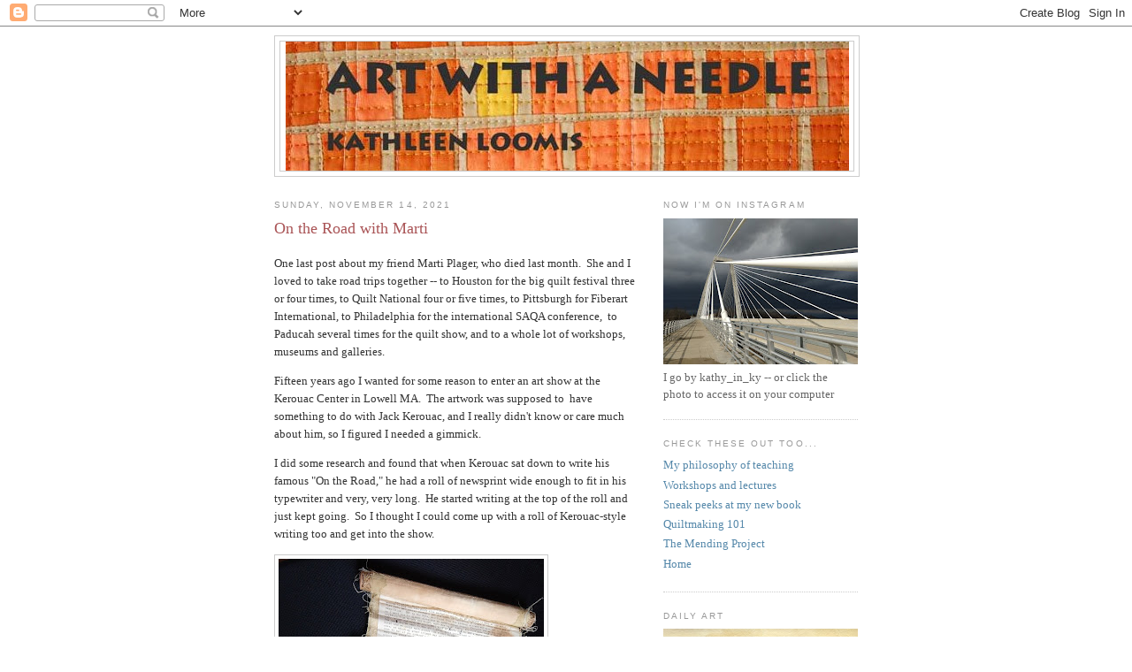

--- FILE ---
content_type: text/html; charset=UTF-8
request_url: https://artwithaneedle.blogspot.com/2021/11/on-road-with-marti.html
body_size: 17676
content:
<!DOCTYPE html>
<html dir='ltr'>
<head>
<link href='https://www.blogger.com/static/v1/widgets/2944754296-widget_css_bundle.css' rel='stylesheet' type='text/css'/>
<meta content='text/html; charset=UTF-8' http-equiv='Content-Type'/>
<meta content='blogger' name='generator'/>
<link href='https://artwithaneedle.blogspot.com/favicon.ico' rel='icon' type='image/x-icon'/>
<link href='http://artwithaneedle.blogspot.com/2021/11/on-road-with-marti.html' rel='canonical'/>
<link rel="alternate" type="application/atom+xml" title="Art With a Needle - Atom" href="https://artwithaneedle.blogspot.com/feeds/posts/default" />
<link rel="alternate" type="application/rss+xml" title="Art With a Needle - RSS" href="https://artwithaneedle.blogspot.com/feeds/posts/default?alt=rss" />
<link rel="service.post" type="application/atom+xml" title="Art With a Needle - Atom" href="https://www.blogger.com/feeds/588118538433483895/posts/default" />

<link rel="alternate" type="application/atom+xml" title="Art With a Needle - Atom" href="https://artwithaneedle.blogspot.com/feeds/6636102778368604153/comments/default" />
<!--Can't find substitution for tag [blog.ieCssRetrofitLinks]-->
<link href='https://blogger.googleusercontent.com/img/b/R29vZ2xl/AVvXsEidJSwiwA0U80gRUVm0QtpYbG-VE95yn02n-iOwKg2hOi8jvDEZs3CX9XXPSS4j0EqC1HG1xPvPr9MV1GwmiLB2ZmZzCAWAB2mI-T3N1BLH9DAC6DTBimGt1NmIJj9M1UOBSd6l9rEyI6Q/w300-h400/IMG_20211015_160911753.jpg' rel='image_src'/>
<meta content='http://artwithaneedle.blogspot.com/2021/11/on-road-with-marti.html' property='og:url'/>
<meta content='On  the Road with Marti' property='og:title'/>
<meta content='One last post about my friend Marti Plager, who died last month.  She and I loved to take road trips together -- to Houston for the big quil...' property='og:description'/>
<meta content='https://blogger.googleusercontent.com/img/b/R29vZ2xl/AVvXsEidJSwiwA0U80gRUVm0QtpYbG-VE95yn02n-iOwKg2hOi8jvDEZs3CX9XXPSS4j0EqC1HG1xPvPr9MV1GwmiLB2ZmZzCAWAB2mI-T3N1BLH9DAC6DTBimGt1NmIJj9M1UOBSd6l9rEyI6Q/w1200-h630-p-k-no-nu/IMG_20211015_160911753.jpg' property='og:image'/>
<title>Art With a Needle: On  the Road with Marti</title>
<style id='page-skin-1' type='text/css'><!--
/*
-----------------------------------------------
Blogger Template Style
Name:     Minima
Date:     26 Feb 2004
Updated by: Blogger Team
----------------------------------------------- */
/* Use this with templates/template-twocol.html */
body {
background:#ffffff;
margin:0;
color:#333333;
font:x-small Georgia Serif;
font-size/* */:/**/small;
font-size: /**/small;
text-align: center;
}
a:link {
color:#5588aa;
text-decoration:none;
}
a:visited {
color:#999999;
text-decoration:none;
}
a:hover {
color:#aa5557;
text-decoration:underline;
}
a img {
border-width:0;
}
/* Header
-----------------------------------------------
*/
#header-wrapper {
width:660px;
margin:0 auto 10px;
border:1px solid #cccccc;
}
#header-inner {
background-position: center;
margin-left: auto;
margin-right: auto;
}
#header {
margin: 5px;
border: 1px solid #cccccc;
text-align: center;
color:#333333;
}
#header h1 {
margin:5px 5px 0;
padding:15px 20px .25em;
line-height:1.2em;
text-transform:uppercase;
letter-spacing:.2em;
font: normal bold 293% Georgia, Serif;
}
#header a {
color:#333333;
text-decoration:none;
}
#header a:hover {
color:#333333;
}
#header .description {
margin:0 5px 5px;
padding:0 20px 15px;
max-width:700px;
text-transform:uppercase;
letter-spacing:.2em;
line-height: 1.4em;
font: normal normal 78% 'Trebuchet MS', Trebuchet, Arial, Verdana, Sans-serif;
color: #999999;
}
#header img {
margin-left: auto;
margin-right: auto;
}
/* Outer-Wrapper
----------------------------------------------- */
#outer-wrapper {
width: 660px;
margin:0 auto;
padding:10px;
text-align:left;
font: normal normal 100% Georgia, Serif;
}
#main-wrapper {
width: 410px;
float: left;
word-wrap: break-word; /* fix for long text breaking sidebar float in IE */
overflow: hidden;     /* fix for long non-text content breaking IE sidebar float */
}
#sidebar-wrapper {
width: 220px;
float: right;
word-wrap: break-word; /* fix for long text breaking sidebar float in IE */
overflow: hidden;      /* fix for long non-text content breaking IE sidebar float */
}
/* Headings
----------------------------------------------- */
h2 {
margin:1.5em 0 .75em;
font:normal normal 78% 'Trebuchet MS',Trebuchet,Arial,Verdana,Sans-serif;
line-height: 1.4em;
text-transform:uppercase;
letter-spacing:.2em;
color:#999999;
}
/* Posts
-----------------------------------------------
*/
h2.date-header {
margin:1.5em 0 .5em;
}
.post {
margin:.5em 0 1.5em;
border-bottom:1px dotted #cccccc;
padding-bottom:1.5em;
}
.post h3 {
margin:.25em 0 0;
padding:0 0 4px;
font-size:140%;
font-weight:normal;
line-height:1.4em;
color:#aa5557;
}
.post h3 a, .post h3 a:visited, .post h3 strong {
display:block;
text-decoration:none;
color:#aa5557;
font-weight:normal;
}
.post h3 strong, .post h3 a:hover {
color:#333333;
}
.post-body {
margin:0 0 .75em;
line-height:1.6em;
}
.post-body blockquote {
line-height:1.3em;
}
.post-footer {
margin: .75em 0;
color:#999999;
text-transform:uppercase;
letter-spacing:.1em;
font: normal normal 78% 'Trebuchet MS', Trebuchet, Arial, Verdana, Sans-serif;
line-height: 1.4em;
}
.comment-link {
margin-left:.6em;
}
.post img, table.tr-caption-container {
padding:4px;
border:1px solid #cccccc;
}
.tr-caption-container img {
border: none;
padding: 0;
}
.post blockquote {
margin:1em 20px;
}
.post blockquote p {
margin:.75em 0;
}
/* Comments
----------------------------------------------- */
#comments h4 {
margin:1em 0;
font-weight: bold;
line-height: 1.4em;
text-transform:uppercase;
letter-spacing:.2em;
color: #999999;
}
#comments-block {
margin:1em 0 1.5em;
line-height:1.6em;
}
#comments-block .comment-author {
margin:.5em 0;
}
#comments-block .comment-body {
margin:.25em 0 0;
}
#comments-block .comment-footer {
margin:-.25em 0 2em;
line-height: 1.4em;
text-transform:uppercase;
letter-spacing:.1em;
}
#comments-block .comment-body p {
margin:0 0 .75em;
}
.deleted-comment {
font-style:italic;
color:gray;
}
#blog-pager-newer-link {
float: left;
}
#blog-pager-older-link {
float: right;
}
#blog-pager {
text-align: center;
}
.feed-links {
clear: both;
line-height: 2.5em;
}
/* Sidebar Content
----------------------------------------------- */
.sidebar {
color: #666666;
line-height: 1.5em;
}
.sidebar ul {
list-style:none;
margin:0 0 0;
padding:0 0 0;
}
.sidebar li {
margin:0;
padding-top:0;
padding-right:0;
padding-bottom:.25em;
padding-left:15px;
text-indent:-15px;
line-height:1.5em;
}
.sidebar .widget, .main .widget {
border-bottom:1px dotted #cccccc;
margin:0 0 1.5em;
padding:0 0 1.5em;
}
.main .Blog {
border-bottom-width: 0;
}
/* Profile
----------------------------------------------- */
.profile-img {
float: left;
margin-top: 0;
margin-right: 5px;
margin-bottom: 5px;
margin-left: 0;
padding: 4px;
border: 1px solid #cccccc;
}
.profile-data {
margin:0;
text-transform:uppercase;
letter-spacing:.1em;
font: normal normal 78% 'Trebuchet MS', Trebuchet, Arial, Verdana, Sans-serif;
color: #999999;
font-weight: bold;
line-height: 1.6em;
}
.profile-datablock {
margin:.5em 0 .5em;
}
.profile-textblock {
margin: 0.5em 0;
line-height: 1.6em;
}
.profile-link {
font: normal normal 78% 'Trebuchet MS', Trebuchet, Arial, Verdana, Sans-serif;
text-transform: uppercase;
letter-spacing: .1em;
}
/* Footer
----------------------------------------------- */
#footer {
width:660px;
clear:both;
margin:0 auto;
padding-top:15px;
line-height: 1.6em;
text-transform:uppercase;
letter-spacing:.1em;
text-align: center;
}

--></style>
<link href='https://www.blogger.com/dyn-css/authorization.css?targetBlogID=588118538433483895&amp;zx=8cddb1f3-4334-4d37-adc0-f08b9d632d9d' media='none' onload='if(media!=&#39;all&#39;)media=&#39;all&#39;' rel='stylesheet'/><noscript><link href='https://www.blogger.com/dyn-css/authorization.css?targetBlogID=588118538433483895&amp;zx=8cddb1f3-4334-4d37-adc0-f08b9d632d9d' rel='stylesheet'/></noscript>
<meta name='google-adsense-platform-account' content='ca-host-pub-1556223355139109'/>
<meta name='google-adsense-platform-domain' content='blogspot.com'/>

</head>
<body>
<div class='navbar section' id='navbar'><div class='widget Navbar' data-version='1' id='Navbar1'><script type="text/javascript">
    function setAttributeOnload(object, attribute, val) {
      if(window.addEventListener) {
        window.addEventListener('load',
          function(){ object[attribute] = val; }, false);
      } else {
        window.attachEvent('onload', function(){ object[attribute] = val; });
      }
    }
  </script>
<div id="navbar-iframe-container"></div>
<script type="text/javascript" src="https://apis.google.com/js/platform.js"></script>
<script type="text/javascript">
      gapi.load("gapi.iframes:gapi.iframes.style.bubble", function() {
        if (gapi.iframes && gapi.iframes.getContext) {
          gapi.iframes.getContext().openChild({
              url: 'https://www.blogger.com/navbar/588118538433483895?po\x3d6636102778368604153\x26origin\x3dhttps://artwithaneedle.blogspot.com',
              where: document.getElementById("navbar-iframe-container"),
              id: "navbar-iframe"
          });
        }
      });
    </script><script type="text/javascript">
(function() {
var script = document.createElement('script');
script.type = 'text/javascript';
script.src = '//pagead2.googlesyndication.com/pagead/js/google_top_exp.js';
var head = document.getElementsByTagName('head')[0];
if (head) {
head.appendChild(script);
}})();
</script>
</div></div>
<div id='outer-wrapper'><div id='wrap2'>
<!-- skip links for text browsers -->
<span id='skiplinks' style='display:none;'>
<a href='#main'>skip to main </a> |
      <a href='#sidebar'>skip to sidebar</a>
</span>
<div id='header-wrapper'>
<div class='header section' id='header'><div class='widget Header' data-version='1' id='Header1'>
<div id='header-inner'>
<a href='https://artwithaneedle.blogspot.com/' style='display: block'>
<img alt='Art With a Needle' height='146px; ' id='Header1_headerimg' src='https://blogger.googleusercontent.com/img/b/R29vZ2xl/AVvXsEgWLbtB6xIjgc814esjb0XkLwwqHJ51Wf82mXVMr5Qs0Sk9GxoGtbMevBzYDxL1IfwsmJA18DRXdrlbVmGDtBxEOXg9ogsvSUAKcaXIA6o_Xgje3gEoIs1JEnfebaJuUZgCsOQeNK-M1Ig/s1600-r/new-title-for-blog-640-px.jpg' style='display: block' width='637px; '/>
</a>
</div>
</div></div>
</div>
<div id='content-wrapper'>
<div id='crosscol-wrapper' style='text-align:center'>
<div class='crosscol no-items section' id='crosscol'></div>
</div>
<div id='main-wrapper'>
<div class='main section' id='main'><div class='widget Blog' data-version='1' id='Blog1'>
<div class='blog-posts hfeed'>

          <div class="date-outer">
        
<h2 class='date-header'><span>Sunday, November 14, 2021</span></h2>

          <div class="date-posts">
        
<div class='post-outer'>
<div class='post hentry uncustomized-post-template' itemprop='blogPost' itemscope='itemscope' itemtype='http://schema.org/BlogPosting'>
<meta content='https://blogger.googleusercontent.com/img/b/R29vZ2xl/AVvXsEidJSwiwA0U80gRUVm0QtpYbG-VE95yn02n-iOwKg2hOi8jvDEZs3CX9XXPSS4j0EqC1HG1xPvPr9MV1GwmiLB2ZmZzCAWAB2mI-T3N1BLH9DAC6DTBimGt1NmIJj9M1UOBSd6l9rEyI6Q/w300-h400/IMG_20211015_160911753.jpg' itemprop='image_url'/>
<meta content='588118538433483895' itemprop='blogId'/>
<meta content='6636102778368604153' itemprop='postId'/>
<a name='6636102778368604153'></a>
<h3 class='post-title entry-title' itemprop='name'>
On  the Road with Marti
</h3>
<div class='post-header'>
<div class='post-header-line-1'></div>
</div>
<div class='post-body entry-content' id='post-body-6636102778368604153' itemprop='description articleBody'>
<p>One last post about my friend Marti Plager, who died last month.&nbsp; She and I loved to take road trips together -- to Houston for the big quilt festival three or four times, to Quilt National four or five times, to Pittsburgh for Fiberart International, to Philadelphia for the international SAQA conference,&nbsp; to Paducah several times for the quilt show, and to a whole lot of workshops, museums and galleries.&nbsp;&nbsp;</p><p>Fifteen years ago I wanted for some reason to enter an art show at the Kerouac Center in Lowell MA.&nbsp; The artwork was supposed to&nbsp; have something to do with Jack Kerouac, and I really didn't know or care much about him, so I figured I needed a gimmick.</p>I did some research and found that when Kerouac sat down to write his famous "On the Road," he had a roll of newsprint wide enough to fit in his typewriter and very, very long.&nbsp; He started writing at the top of the roll and just kept going.&nbsp; So I thought I could come up with a roll of Kerouac-style writing too and get into the show.&nbsp;<p></p><div class="separator" style="clear: both; text-align: center;"><a href="https://blogger.googleusercontent.com/img/b/R29vZ2xl/AVvXsEidJSwiwA0U80gRUVm0QtpYbG-VE95yn02n-iOwKg2hOi8jvDEZs3CX9XXPSS4j0EqC1HG1xPvPr9MV1GwmiLB2ZmZzCAWAB2mI-T3N1BLH9DAC6DTBimGt1NmIJj9M1UOBSd6l9rEyI6Q/s2048/IMG_20211015_160911753.jpg" imageanchor="1" style="clear: left; float: left; margin-bottom: 1em; margin-right: 1em;"><img border="0" data-original-height="2048" data-original-width="1536" height="400" src="https://blogger.googleusercontent.com/img/b/R29vZ2xl/AVvXsEidJSwiwA0U80gRUVm0QtpYbG-VE95yn02n-iOwKg2hOi8jvDEZs3CX9XXPSS4j0EqC1HG1xPvPr9MV1GwmiLB2ZmZzCAWAB2mI-T3N1BLH9DAC6DTBimGt1NmIJj9M1UOBSd6l9rEyI6Q/w300-h400/IMG_20211015_160911753.jpg" width="300" /></a></div><br /><p></p><p><br /></p><p><br /></p><p><br /></p><p><br /></p><p><br /></p><p><br /></p><p><br /></p><p><br /></p><p><br /></p><p><br /></p><p><br /></p><p><br /></p><p>I called my piece "On the Road with Marti" and it is a lot of stream-of-consciousness-type reminiscence of some of the many road trips that we took together.&nbsp; It's too bad the manuscript ends in 2006, because there were many, many more trips that didn't get documented.</p><p></p><div class="separator" style="clear: both; text-align: center;"><a href="https://blogger.googleusercontent.com/img/b/R29vZ2xl/AVvXsEiez1Tw1uDEevB_vt3ldnSUDDtj04FVH2mrkNM_ioFhNPR33LYPuvZCvTNaK18JvPurDBcsEjq5_fDOW2weU2Sj0ikbqzfx8CJGqfylvS2PkBQnxsGpFusiZlhNBI4K7dKetWnb_dKRKlM/s2048/IMG_20211015_160950198.jpg" imageanchor="1" style="clear: left; float: left; margin-bottom: 1em; margin-right: 1em;"><img border="0" data-original-height="1536" data-original-width="2048" height="300" src="https://blogger.googleusercontent.com/img/b/R29vZ2xl/AVvXsEiez1Tw1uDEevB_vt3ldnSUDDtj04FVH2mrkNM_ioFhNPR33LYPuvZCvTNaK18JvPurDBcsEjq5_fDOW2weU2Sj0ikbqzfx8CJGqfylvS2PkBQnxsGpFusiZlhNBI4K7dKetWnb_dKRKlM/w400-h300/IMG_20211015_160950198.jpg" width="400" /></a></div>I used a typewriter font, printed the manuscript onto rusted muslin, added cross-outs and edits by hand (as writers did in the olden days of typewriters) and quilted it into a scroll.&nbsp; I don't know what Kerouac lubricated his road trips with, but Marti and I always used red wine, so there's a wine stain too.&nbsp; And it got into the show.&nbsp;&nbsp;<p></p><div class="separator" style="clear: both; text-align: center;"><a href="https://blogger.googleusercontent.com/img/b/R29vZ2xl/AVvXsEggBAfX6xkNfVQptMggOkJjld7U9NCqnwbwKZqNrNLFGQNCXGCKcbxyi6cjMErFlFEZPQnWasbG2aROCB3yqO2dOEl7Q0vu5p3-t_cReTz_ZUmCCpBpVM4VNIrvZK1agbI7WRYx79QT794/s2048/IMG_20211015_160930122.jpg" imageanchor="1" style="clear: left; float: left; margin-bottom: 1em; margin-right: 1em;"><img border="0" data-original-height="1536" data-original-width="2048" height="300" src="https://blogger.googleusercontent.com/img/b/R29vZ2xl/AVvXsEggBAfX6xkNfVQptMggOkJjld7U9NCqnwbwKZqNrNLFGQNCXGCKcbxyi6cjMErFlFEZPQnWasbG2aROCB3yqO2dOEl7Q0vu5p3-t_cReTz_ZUmCCpBpVM4VNIrvZK1agbI7WRYx79QT794/w400-h300/IMG_20211015_160930122.jpg" width="400" /></a></div><br /><p><br /></p>
<div style='clear: both;'></div>
</div>
<div class='post-footer'>
<div class='post-footer-line post-footer-line-1'>
<span class='post-author vcard'>
Posted by
<span class='fn' itemprop='author' itemscope='itemscope' itemtype='http://schema.org/Person'>
<meta content='https://www.blogger.com/profile/05930922068379938756' itemprop='url'/>
<a class='g-profile' href='https://www.blogger.com/profile/05930922068379938756' rel='author' title='author profile'>
<span itemprop='name'>Kathleen Loomis</span>
</a>
</span>
</span>
<span class='post-timestamp'>
at
<meta content='http://artwithaneedle.blogspot.com/2021/11/on-road-with-marti.html' itemprop='url'/>
<a class='timestamp-link' href='https://artwithaneedle.blogspot.com/2021/11/on-road-with-marti.html' rel='bookmark' title='permanent link'><abbr class='published' itemprop='datePublished' title='2021-11-14T05:54:00-05:00'>5:54&#8239;AM</abbr></a>
</span>
<span class='post-comment-link'>
</span>
<span class='post-icons'>
<span class='item-action'>
<a href='https://www.blogger.com/email-post/588118538433483895/6636102778368604153' title='Email Post'>
<img alt='' class='icon-action' height='13' src='https://resources.blogblog.com/img/icon18_email.gif' width='18'/>
</a>
</span>
<span class='item-control blog-admin pid-834480761'>
<a href='https://www.blogger.com/post-edit.g?blogID=588118538433483895&postID=6636102778368604153&from=pencil' title='Edit Post'>
<img alt='' class='icon-action' height='18' src='https://resources.blogblog.com/img/icon18_edit_allbkg.gif' width='18'/>
</a>
</span>
</span>
<div class='post-share-buttons goog-inline-block'>
</div>
</div>
<div class='post-footer-line post-footer-line-2'>
<span class='post-labels'>
Labels:
<a href='https://artwithaneedle.blogspot.com/search/label/Marti%20Plager' rel='tag'>Marti Plager</a>,
<a href='https://artwithaneedle.blogspot.com/search/label/quilts' rel='tag'>quilts</a>,
<a href='https://artwithaneedle.blogspot.com/search/label/shows' rel='tag'>shows</a>
</span>
</div>
<div class='post-footer-line post-footer-line-3'>
<span class='post-location'>
</span>
</div>
</div>
</div>
<div class='comments' id='comments'>
<a name='comments'></a>
<h4>1 comment:</h4>
<div class='comments-content'>
<script async='async' src='' type='text/javascript'></script>
<script type='text/javascript'>
    (function() {
      var items = null;
      var msgs = null;
      var config = {};

// <![CDATA[
      var cursor = null;
      if (items && items.length > 0) {
        cursor = parseInt(items[items.length - 1].timestamp) + 1;
      }

      var bodyFromEntry = function(entry) {
        var text = (entry &&
                    ((entry.content && entry.content.$t) ||
                     (entry.summary && entry.summary.$t))) ||
            '';
        if (entry && entry.gd$extendedProperty) {
          for (var k in entry.gd$extendedProperty) {
            if (entry.gd$extendedProperty[k].name == 'blogger.contentRemoved') {
              return '<span class="deleted-comment">' + text + '</span>';
            }
          }
        }
        return text;
      }

      var parse = function(data) {
        cursor = null;
        var comments = [];
        if (data && data.feed && data.feed.entry) {
          for (var i = 0, entry; entry = data.feed.entry[i]; i++) {
            var comment = {};
            // comment ID, parsed out of the original id format
            var id = /blog-(\d+).post-(\d+)/.exec(entry.id.$t);
            comment.id = id ? id[2] : null;
            comment.body = bodyFromEntry(entry);
            comment.timestamp = Date.parse(entry.published.$t) + '';
            if (entry.author && entry.author.constructor === Array) {
              var auth = entry.author[0];
              if (auth) {
                comment.author = {
                  name: (auth.name ? auth.name.$t : undefined),
                  profileUrl: (auth.uri ? auth.uri.$t : undefined),
                  avatarUrl: (auth.gd$image ? auth.gd$image.src : undefined)
                };
              }
            }
            if (entry.link) {
              if (entry.link[2]) {
                comment.link = comment.permalink = entry.link[2].href;
              }
              if (entry.link[3]) {
                var pid = /.*comments\/default\/(\d+)\?.*/.exec(entry.link[3].href);
                if (pid && pid[1]) {
                  comment.parentId = pid[1];
                }
              }
            }
            comment.deleteclass = 'item-control blog-admin';
            if (entry.gd$extendedProperty) {
              for (var k in entry.gd$extendedProperty) {
                if (entry.gd$extendedProperty[k].name == 'blogger.itemClass') {
                  comment.deleteclass += ' ' + entry.gd$extendedProperty[k].value;
                } else if (entry.gd$extendedProperty[k].name == 'blogger.displayTime') {
                  comment.displayTime = entry.gd$extendedProperty[k].value;
                }
              }
            }
            comments.push(comment);
          }
        }
        return comments;
      };

      var paginator = function(callback) {
        if (hasMore()) {
          var url = config.feed + '?alt=json&v=2&orderby=published&reverse=false&max-results=50';
          if (cursor) {
            url += '&published-min=' + new Date(cursor).toISOString();
          }
          window.bloggercomments = function(data) {
            var parsed = parse(data);
            cursor = parsed.length < 50 ? null
                : parseInt(parsed[parsed.length - 1].timestamp) + 1
            callback(parsed);
            window.bloggercomments = null;
          }
          url += '&callback=bloggercomments';
          var script = document.createElement('script');
          script.type = 'text/javascript';
          script.src = url;
          document.getElementsByTagName('head')[0].appendChild(script);
        }
      };
      var hasMore = function() {
        return !!cursor;
      };
      var getMeta = function(key, comment) {
        if ('iswriter' == key) {
          var matches = !!comment.author
              && comment.author.name == config.authorName
              && comment.author.profileUrl == config.authorUrl;
          return matches ? 'true' : '';
        } else if ('deletelink' == key) {
          return config.baseUri + '/comment/delete/'
               + config.blogId + '/' + comment.id;
        } else if ('deleteclass' == key) {
          return comment.deleteclass;
        }
        return '';
      };

      var replybox = null;
      var replyUrlParts = null;
      var replyParent = undefined;

      var onReply = function(commentId, domId) {
        if (replybox == null) {
          // lazily cache replybox, and adjust to suit this style:
          replybox = document.getElementById('comment-editor');
          if (replybox != null) {
            replybox.height = '250px';
            replybox.style.display = 'block';
            replyUrlParts = replybox.src.split('#');
          }
        }
        if (replybox && (commentId !== replyParent)) {
          replybox.src = '';
          document.getElementById(domId).insertBefore(replybox, null);
          replybox.src = replyUrlParts[0]
              + (commentId ? '&parentID=' + commentId : '')
              + '#' + replyUrlParts[1];
          replyParent = commentId;
        }
      };

      var hash = (window.location.hash || '#').substring(1);
      var startThread, targetComment;
      if (/^comment-form_/.test(hash)) {
        startThread = hash.substring('comment-form_'.length);
      } else if (/^c[0-9]+$/.test(hash)) {
        targetComment = hash.substring(1);
      }

      // Configure commenting API:
      var configJso = {
        'maxDepth': config.maxThreadDepth
      };
      var provider = {
        'id': config.postId,
        'data': items,
        'loadNext': paginator,
        'hasMore': hasMore,
        'getMeta': getMeta,
        'onReply': onReply,
        'rendered': true,
        'initComment': targetComment,
        'initReplyThread': startThread,
        'config': configJso,
        'messages': msgs
      };

      var render = function() {
        if (window.goog && window.goog.comments) {
          var holder = document.getElementById('comment-holder');
          window.goog.comments.render(holder, provider);
        }
      };

      // render now, or queue to render when library loads:
      if (window.goog && window.goog.comments) {
        render();
      } else {
        window.goog = window.goog || {};
        window.goog.comments = window.goog.comments || {};
        window.goog.comments.loadQueue = window.goog.comments.loadQueue || [];
        window.goog.comments.loadQueue.push(render);
      }
    })();
// ]]>
  </script>
<div id='comment-holder'>
<div class="comment-thread toplevel-thread"><ol id="top-ra"><li class="comment" id="c897158313193565872"><div class="avatar-image-container"><img src="" alt=""/></div><div class="comment-block"><div class="comment-header"><cite class="user"><a href="https://www.blogger.com/profile/04909031232521032516" rel="nofollow">Stephanie</a></cite><span class="icon user "></span><span class="datetime secondary-text"><a rel="nofollow" href="https://artwithaneedle.blogspot.com/2021/11/on-road-with-marti.html?showComment=1639243231314#c897158313193565872">December 11, 2021 at 12:20&#8239;PM</a></span></div><p class="comment-content">Kathleen, thank you for this post.  I&#39;m missing your more frequent posts and hope you are well.</p><span class="comment-actions secondary-text"><a class="comment-reply" target="_self" data-comment-id="897158313193565872">Reply</a><span class="item-control blog-admin blog-admin pid-83435049"><a target="_self" href="https://www.blogger.com/comment/delete/588118538433483895/897158313193565872">Delete</a></span></span></div><div class="comment-replies"><div id="c897158313193565872-rt" class="comment-thread inline-thread hidden"><span class="thread-toggle thread-expanded"><span class="thread-arrow"></span><span class="thread-count"><a target="_self">Replies</a></span></span><ol id="c897158313193565872-ra" class="thread-chrome thread-expanded"><div></div><div id="c897158313193565872-continue" class="continue"><a class="comment-reply" target="_self" data-comment-id="897158313193565872">Reply</a></div></ol></div></div><div class="comment-replybox-single" id="c897158313193565872-ce"></div></li></ol><div id="top-continue" class="continue"><a class="comment-reply" target="_self">Add comment</a></div><div class="comment-replybox-thread" id="top-ce"></div><div class="loadmore hidden" data-post-id="6636102778368604153"><a target="_self">Load more...</a></div></div>
</div>
</div>
<p class='comment-footer'>
<div class='comment-form'>
<a name='comment-form'></a>
<p>
</p>
<a href='https://www.blogger.com/comment/frame/588118538433483895?po=6636102778368604153&hl=en&saa=85391&origin=https://artwithaneedle.blogspot.com' id='comment-editor-src'></a>
<iframe allowtransparency='true' class='blogger-iframe-colorize blogger-comment-from-post' frameborder='0' height='410px' id='comment-editor' name='comment-editor' src='' width='100%'></iframe>
<script src='https://www.blogger.com/static/v1/jsbin/2830521187-comment_from_post_iframe.js' type='text/javascript'></script>
<script type='text/javascript'>
      BLOG_CMT_createIframe('https://www.blogger.com/rpc_relay.html');
    </script>
</div>
</p>
<div id='backlinks-container'>
<div id='Blog1_backlinks-container'>
</div>
</div>
</div>
</div>

        </div></div>
      
</div>
<div class='blog-pager' id='blog-pager'>
<span id='blog-pager-newer-link'>
<a class='blog-pager-newer-link' href='https://artwithaneedle.blogspot.com/2021/12/daily-art-end-of-streak.html' id='Blog1_blog-pager-newer-link' title='Newer Post'>Newer Post</a>
</span>
<span id='blog-pager-older-link'>
<a class='blog-pager-older-link' href='https://artwithaneedle.blogspot.com/2021/10/how-marti-saved-me-from-quilt-guild.html' id='Blog1_blog-pager-older-link' title='Older Post'>Older Post</a>
</span>
<a class='home-link' href='https://artwithaneedle.blogspot.com/'>Home</a>
</div>
<div class='clear'></div>
<div class='post-feeds'>
<div class='feed-links'>
Subscribe to:
<a class='feed-link' href='https://artwithaneedle.blogspot.com/feeds/6636102778368604153/comments/default' target='_blank' type='application/atom+xml'>Post Comments (Atom)</a>
</div>
</div>
</div></div>
</div>
<div id='sidebar-wrapper'>
<div class='sidebar section' id='sidebar'><div class='widget Image' data-version='1' id='Image2'>
<h2>Now I'm on Instagram</h2>
<div class='widget-content'>
<a href='https://www.instagram.com/kathy_in_ky/'>
<img alt='Now I&#39;m on Instagram' height='165' id='Image2_img' src='https://blogger.googleusercontent.com/img/b/R29vZ2xl/AVvXsEjWfaaI5Fj0imCPKZgo9H6xbeMC-7LDKvkZeojx2y4-kl8JyPfVyW_urAqPwlr-f8d21aKxJ46b0pj-k-QxPLc05MSVdIA-pufKtaZxHJgGCYvYZ321Ls7MVwxqVTdZPbQNSEeqjuHHGcI/s220/01-26+a+IMG_20210126_140530473.jpg' width='220'/>
</a>
<br/>
<span class='caption'>I go by     kathy_in_ky    --  or click the photo to access it on your computer</span>
</div>
<div class='clear'></div>
</div><div class='widget PageList' data-version='1' id='PageList1'>
<h2>Check these out too...</h2>
<div class='widget-content'>
<ul>
<li>
<a href='https://artwithaneedle.blogspot.com/p/my-philosophy-of-teaching.html'>My philosophy of teaching</a>
</li>
<li>
<a href='https://artwithaneedle.blogspot.com/p/workshops-and-lectures.html'>Workshops and lectures</a>
</li>
<li>
<a href='https://artwithaneedle.blogspot.com/p/read-what-other-bloggers-have-to-say.html'>Sneak peeks at my new book</a>
</li>
<li>
<a href='https://artwithaneedle.blogspot.com/p/quiltmaking-101.html'>Quiltmaking 101</a>
</li>
<li>
<a href='https://artwithaneedle.blogspot.com/p/the-mending-project.html'>The Mending Project</a>
</li>
<li>
<a href='https://artwithaneedle.blogspot.com/'>Home</a>
</li>
</ul>
<div class='clear'></div>
</div>
</div><div class='widget Image' data-version='1' id='Image4'>
<h2>Daily Art</h2>
<div class='widget-content'>
<a href='https://kathysdailyart.blogspot.com/'>
<img alt='Daily Art' height='342' id='Image4_img' src='https://blogger.googleusercontent.com/img/a/AVvXsEjtKi7EKFYkW9gvJcVHB5DQWQlRSX4d9CY5bsgs7jGfCs59ziToP5vp7YWcqrwB3O8KNgTajjeqpcv-JL3jejJDFuQvHioYAcKl7nKvlOAmFnb8JMVPocjrPzvURIfbuRicqDzAnVbmsQy1hkVZ9hBrzaHf4I-Q0YFM6uKKfx84BKhX6R4I5zjnHyN-=s342' width='220'/>
</a>
<br/>
<span class='caption'>I've been doing daily art for a long time, and everything since 2010 is documented in my other blog.  This year it's painting.  Click on the photo to check it out.</span>
</div>
<div class='clear'></div>
</div><div class='widget Image' data-version='1' id='Image1'>
<h2>Kathleen Loomis</h2>
<div class='widget-content'>
<img alt='Kathleen Loomis' height='220' id='Image1_img' src='https://blogger.googleusercontent.com/img/b/R29vZ2xl/AVvXsEiCRqyA1WQMURw-HakpcVVf9iBTuNxpWkHcuQnEaJYns9ZMK9MuFSOeBpwjAw73peJKHEBj7vLxVp-OBnEh_1eb-dNXjxeGBln8A6Q3wRJncnLO98E0eg8rs-IrqfuWWUonFpYx2JGnQUw/s220/DSCN8941+-+Copy.JPG' width='185'/>
<br/>
</div>
<div class='clear'></div>
</div><div class='widget Text' data-version='1' id='Text1'>
<h2 class='title'>About me</h2>
<div class='widget-content'>
I make abstract art -- usually with a needle but sometimes with a pen, brush or camera, scissors and glue, pliers and wirecutters, whatever is there. I have a husband, two sons, seven sewing machines, a big messy studio and lots of other people's art.  Life is good!<br /><div><br /></div>
</div>
<div class='clear'></div>
</div><div class='widget BlogArchive' data-version='1' id='BlogArchive1'>
<h2>Blog Archive</h2>
<div class='widget-content'>
<div id='ArchiveList'>
<div id='BlogArchive1_ArchiveList'>
<ul class='hierarchy'>
<li class='archivedate collapsed'>
<a class='toggle' href='javascript:void(0)'>
<span class='zippy'>

        &#9658;&#160;
      
</span>
</a>
<a class='post-count-link' href='https://artwithaneedle.blogspot.com/2023/'>
2023
</a>
<span class='post-count' dir='ltr'>(14)</span>
<ul class='hierarchy'>
<li class='archivedate collapsed'>
<a class='toggle' href='javascript:void(0)'>
<span class='zippy'>

        &#9658;&#160;
      
</span>
</a>
<a class='post-count-link' href='https://artwithaneedle.blogspot.com/2023/10/'>
October
</a>
<span class='post-count' dir='ltr'>(2)</span>
</li>
</ul>
<ul class='hierarchy'>
<li class='archivedate collapsed'>
<a class='toggle' href='javascript:void(0)'>
<span class='zippy'>

        &#9658;&#160;
      
</span>
</a>
<a class='post-count-link' href='https://artwithaneedle.blogspot.com/2023/09/'>
September
</a>
<span class='post-count' dir='ltr'>(1)</span>
</li>
</ul>
<ul class='hierarchy'>
<li class='archivedate collapsed'>
<a class='toggle' href='javascript:void(0)'>
<span class='zippy'>

        &#9658;&#160;
      
</span>
</a>
<a class='post-count-link' href='https://artwithaneedle.blogspot.com/2023/08/'>
August
</a>
<span class='post-count' dir='ltr'>(1)</span>
</li>
</ul>
<ul class='hierarchy'>
<li class='archivedate collapsed'>
<a class='toggle' href='javascript:void(0)'>
<span class='zippy'>

        &#9658;&#160;
      
</span>
</a>
<a class='post-count-link' href='https://artwithaneedle.blogspot.com/2023/07/'>
July
</a>
<span class='post-count' dir='ltr'>(2)</span>
</li>
</ul>
<ul class='hierarchy'>
<li class='archivedate collapsed'>
<a class='toggle' href='javascript:void(0)'>
<span class='zippy'>

        &#9658;&#160;
      
</span>
</a>
<a class='post-count-link' href='https://artwithaneedle.blogspot.com/2023/06/'>
June
</a>
<span class='post-count' dir='ltr'>(1)</span>
</li>
</ul>
<ul class='hierarchy'>
<li class='archivedate collapsed'>
<a class='toggle' href='javascript:void(0)'>
<span class='zippy'>

        &#9658;&#160;
      
</span>
</a>
<a class='post-count-link' href='https://artwithaneedle.blogspot.com/2023/04/'>
April
</a>
<span class='post-count' dir='ltr'>(2)</span>
</li>
</ul>
<ul class='hierarchy'>
<li class='archivedate collapsed'>
<a class='toggle' href='javascript:void(0)'>
<span class='zippy'>

        &#9658;&#160;
      
</span>
</a>
<a class='post-count-link' href='https://artwithaneedle.blogspot.com/2023/03/'>
March
</a>
<span class='post-count' dir='ltr'>(3)</span>
</li>
</ul>
<ul class='hierarchy'>
<li class='archivedate collapsed'>
<a class='toggle' href='javascript:void(0)'>
<span class='zippy'>

        &#9658;&#160;
      
</span>
</a>
<a class='post-count-link' href='https://artwithaneedle.blogspot.com/2023/02/'>
February
</a>
<span class='post-count' dir='ltr'>(2)</span>
</li>
</ul>
</li>
</ul>
<ul class='hierarchy'>
<li class='archivedate collapsed'>
<a class='toggle' href='javascript:void(0)'>
<span class='zippy'>

        &#9658;&#160;
      
</span>
</a>
<a class='post-count-link' href='https://artwithaneedle.blogspot.com/2022/'>
2022
</a>
<span class='post-count' dir='ltr'>(19)</span>
<ul class='hierarchy'>
<li class='archivedate collapsed'>
<a class='toggle' href='javascript:void(0)'>
<span class='zippy'>

        &#9658;&#160;
      
</span>
</a>
<a class='post-count-link' href='https://artwithaneedle.blogspot.com/2022/10/'>
October
</a>
<span class='post-count' dir='ltr'>(1)</span>
</li>
</ul>
<ul class='hierarchy'>
<li class='archivedate collapsed'>
<a class='toggle' href='javascript:void(0)'>
<span class='zippy'>

        &#9658;&#160;
      
</span>
</a>
<a class='post-count-link' href='https://artwithaneedle.blogspot.com/2022/09/'>
September
</a>
<span class='post-count' dir='ltr'>(2)</span>
</li>
</ul>
<ul class='hierarchy'>
<li class='archivedate collapsed'>
<a class='toggle' href='javascript:void(0)'>
<span class='zippy'>

        &#9658;&#160;
      
</span>
</a>
<a class='post-count-link' href='https://artwithaneedle.blogspot.com/2022/08/'>
August
</a>
<span class='post-count' dir='ltr'>(1)</span>
</li>
</ul>
<ul class='hierarchy'>
<li class='archivedate collapsed'>
<a class='toggle' href='javascript:void(0)'>
<span class='zippy'>

        &#9658;&#160;
      
</span>
</a>
<a class='post-count-link' href='https://artwithaneedle.blogspot.com/2022/06/'>
June
</a>
<span class='post-count' dir='ltr'>(1)</span>
</li>
</ul>
<ul class='hierarchy'>
<li class='archivedate collapsed'>
<a class='toggle' href='javascript:void(0)'>
<span class='zippy'>

        &#9658;&#160;
      
</span>
</a>
<a class='post-count-link' href='https://artwithaneedle.blogspot.com/2022/05/'>
May
</a>
<span class='post-count' dir='ltr'>(2)</span>
</li>
</ul>
<ul class='hierarchy'>
<li class='archivedate collapsed'>
<a class='toggle' href='javascript:void(0)'>
<span class='zippy'>

        &#9658;&#160;
      
</span>
</a>
<a class='post-count-link' href='https://artwithaneedle.blogspot.com/2022/04/'>
April
</a>
<span class='post-count' dir='ltr'>(4)</span>
</li>
</ul>
<ul class='hierarchy'>
<li class='archivedate collapsed'>
<a class='toggle' href='javascript:void(0)'>
<span class='zippy'>

        &#9658;&#160;
      
</span>
</a>
<a class='post-count-link' href='https://artwithaneedle.blogspot.com/2022/03/'>
March
</a>
<span class='post-count' dir='ltr'>(2)</span>
</li>
</ul>
<ul class='hierarchy'>
<li class='archivedate collapsed'>
<a class='toggle' href='javascript:void(0)'>
<span class='zippy'>

        &#9658;&#160;
      
</span>
</a>
<a class='post-count-link' href='https://artwithaneedle.blogspot.com/2022/02/'>
February
</a>
<span class='post-count' dir='ltr'>(3)</span>
</li>
</ul>
<ul class='hierarchy'>
<li class='archivedate collapsed'>
<a class='toggle' href='javascript:void(0)'>
<span class='zippy'>

        &#9658;&#160;
      
</span>
</a>
<a class='post-count-link' href='https://artwithaneedle.blogspot.com/2022/01/'>
January
</a>
<span class='post-count' dir='ltr'>(3)</span>
</li>
</ul>
</li>
</ul>
<ul class='hierarchy'>
<li class='archivedate expanded'>
<a class='toggle' href='javascript:void(0)'>
<span class='zippy toggle-open'>

        &#9660;&#160;
      
</span>
</a>
<a class='post-count-link' href='https://artwithaneedle.blogspot.com/2021/'>
2021
</a>
<span class='post-count' dir='ltr'>(53)</span>
<ul class='hierarchy'>
<li class='archivedate collapsed'>
<a class='toggle' href='javascript:void(0)'>
<span class='zippy'>

        &#9658;&#160;
      
</span>
</a>
<a class='post-count-link' href='https://artwithaneedle.blogspot.com/2021/12/'>
December
</a>
<span class='post-count' dir='ltr'>(1)</span>
</li>
</ul>
<ul class='hierarchy'>
<li class='archivedate expanded'>
<a class='toggle' href='javascript:void(0)'>
<span class='zippy toggle-open'>

        &#9660;&#160;
      
</span>
</a>
<a class='post-count-link' href='https://artwithaneedle.blogspot.com/2021/11/'>
November
</a>
<span class='post-count' dir='ltr'>(1)</span>
<ul class='posts'>
<li><a href='https://artwithaneedle.blogspot.com/2021/11/on-road-with-marti.html'>On  the Road with Marti</a></li>
</ul>
</li>
</ul>
<ul class='hierarchy'>
<li class='archivedate collapsed'>
<a class='toggle' href='javascript:void(0)'>
<span class='zippy'>

        &#9658;&#160;
      
</span>
</a>
<a class='post-count-link' href='https://artwithaneedle.blogspot.com/2021/10/'>
October
</a>
<span class='post-count' dir='ltr'>(2)</span>
</li>
</ul>
<ul class='hierarchy'>
<li class='archivedate collapsed'>
<a class='toggle' href='javascript:void(0)'>
<span class='zippy'>

        &#9658;&#160;
      
</span>
</a>
<a class='post-count-link' href='https://artwithaneedle.blogspot.com/2021/09/'>
September
</a>
<span class='post-count' dir='ltr'>(2)</span>
</li>
</ul>
<ul class='hierarchy'>
<li class='archivedate collapsed'>
<a class='toggle' href='javascript:void(0)'>
<span class='zippy'>

        &#9658;&#160;
      
</span>
</a>
<a class='post-count-link' href='https://artwithaneedle.blogspot.com/2021/08/'>
August
</a>
<span class='post-count' dir='ltr'>(4)</span>
</li>
</ul>
<ul class='hierarchy'>
<li class='archivedate collapsed'>
<a class='toggle' href='javascript:void(0)'>
<span class='zippy'>

        &#9658;&#160;
      
</span>
</a>
<a class='post-count-link' href='https://artwithaneedle.blogspot.com/2021/07/'>
July
</a>
<span class='post-count' dir='ltr'>(4)</span>
</li>
</ul>
<ul class='hierarchy'>
<li class='archivedate collapsed'>
<a class='toggle' href='javascript:void(0)'>
<span class='zippy'>

        &#9658;&#160;
      
</span>
</a>
<a class='post-count-link' href='https://artwithaneedle.blogspot.com/2021/06/'>
June
</a>
<span class='post-count' dir='ltr'>(6)</span>
</li>
</ul>
<ul class='hierarchy'>
<li class='archivedate collapsed'>
<a class='toggle' href='javascript:void(0)'>
<span class='zippy'>

        &#9658;&#160;
      
</span>
</a>
<a class='post-count-link' href='https://artwithaneedle.blogspot.com/2021/05/'>
May
</a>
<span class='post-count' dir='ltr'>(4)</span>
</li>
</ul>
<ul class='hierarchy'>
<li class='archivedate collapsed'>
<a class='toggle' href='javascript:void(0)'>
<span class='zippy'>

        &#9658;&#160;
      
</span>
</a>
<a class='post-count-link' href='https://artwithaneedle.blogspot.com/2021/04/'>
April
</a>
<span class='post-count' dir='ltr'>(7)</span>
</li>
</ul>
<ul class='hierarchy'>
<li class='archivedate collapsed'>
<a class='toggle' href='javascript:void(0)'>
<span class='zippy'>

        &#9658;&#160;
      
</span>
</a>
<a class='post-count-link' href='https://artwithaneedle.blogspot.com/2021/03/'>
March
</a>
<span class='post-count' dir='ltr'>(7)</span>
</li>
</ul>
<ul class='hierarchy'>
<li class='archivedate collapsed'>
<a class='toggle' href='javascript:void(0)'>
<span class='zippy'>

        &#9658;&#160;
      
</span>
</a>
<a class='post-count-link' href='https://artwithaneedle.blogspot.com/2021/02/'>
February
</a>
<span class='post-count' dir='ltr'>(6)</span>
</li>
</ul>
<ul class='hierarchy'>
<li class='archivedate collapsed'>
<a class='toggle' href='javascript:void(0)'>
<span class='zippy'>

        &#9658;&#160;
      
</span>
</a>
<a class='post-count-link' href='https://artwithaneedle.blogspot.com/2021/01/'>
January
</a>
<span class='post-count' dir='ltr'>(9)</span>
</li>
</ul>
</li>
</ul>
<ul class='hierarchy'>
<li class='archivedate collapsed'>
<a class='toggle' href='javascript:void(0)'>
<span class='zippy'>

        &#9658;&#160;
      
</span>
</a>
<a class='post-count-link' href='https://artwithaneedle.blogspot.com/2020/'>
2020
</a>
<span class='post-count' dir='ltr'>(98)</span>
<ul class='hierarchy'>
<li class='archivedate collapsed'>
<a class='toggle' href='javascript:void(0)'>
<span class='zippy'>

        &#9658;&#160;
      
</span>
</a>
<a class='post-count-link' href='https://artwithaneedle.blogspot.com/2020/12/'>
December
</a>
<span class='post-count' dir='ltr'>(6)</span>
</li>
</ul>
<ul class='hierarchy'>
<li class='archivedate collapsed'>
<a class='toggle' href='javascript:void(0)'>
<span class='zippy'>

        &#9658;&#160;
      
</span>
</a>
<a class='post-count-link' href='https://artwithaneedle.blogspot.com/2020/11/'>
November
</a>
<span class='post-count' dir='ltr'>(7)</span>
</li>
</ul>
<ul class='hierarchy'>
<li class='archivedate collapsed'>
<a class='toggle' href='javascript:void(0)'>
<span class='zippy'>

        &#9658;&#160;
      
</span>
</a>
<a class='post-count-link' href='https://artwithaneedle.blogspot.com/2020/10/'>
October
</a>
<span class='post-count' dir='ltr'>(8)</span>
</li>
</ul>
<ul class='hierarchy'>
<li class='archivedate collapsed'>
<a class='toggle' href='javascript:void(0)'>
<span class='zippy'>

        &#9658;&#160;
      
</span>
</a>
<a class='post-count-link' href='https://artwithaneedle.blogspot.com/2020/09/'>
September
</a>
<span class='post-count' dir='ltr'>(8)</span>
</li>
</ul>
<ul class='hierarchy'>
<li class='archivedate collapsed'>
<a class='toggle' href='javascript:void(0)'>
<span class='zippy'>

        &#9658;&#160;
      
</span>
</a>
<a class='post-count-link' href='https://artwithaneedle.blogspot.com/2020/08/'>
August
</a>
<span class='post-count' dir='ltr'>(8)</span>
</li>
</ul>
<ul class='hierarchy'>
<li class='archivedate collapsed'>
<a class='toggle' href='javascript:void(0)'>
<span class='zippy'>

        &#9658;&#160;
      
</span>
</a>
<a class='post-count-link' href='https://artwithaneedle.blogspot.com/2020/07/'>
July
</a>
<span class='post-count' dir='ltr'>(10)</span>
</li>
</ul>
<ul class='hierarchy'>
<li class='archivedate collapsed'>
<a class='toggle' href='javascript:void(0)'>
<span class='zippy'>

        &#9658;&#160;
      
</span>
</a>
<a class='post-count-link' href='https://artwithaneedle.blogspot.com/2020/06/'>
June
</a>
<span class='post-count' dir='ltr'>(9)</span>
</li>
</ul>
<ul class='hierarchy'>
<li class='archivedate collapsed'>
<a class='toggle' href='javascript:void(0)'>
<span class='zippy'>

        &#9658;&#160;
      
</span>
</a>
<a class='post-count-link' href='https://artwithaneedle.blogspot.com/2020/05/'>
May
</a>
<span class='post-count' dir='ltr'>(7)</span>
</li>
</ul>
<ul class='hierarchy'>
<li class='archivedate collapsed'>
<a class='toggle' href='javascript:void(0)'>
<span class='zippy'>

        &#9658;&#160;
      
</span>
</a>
<a class='post-count-link' href='https://artwithaneedle.blogspot.com/2020/04/'>
April
</a>
<span class='post-count' dir='ltr'>(11)</span>
</li>
</ul>
<ul class='hierarchy'>
<li class='archivedate collapsed'>
<a class='toggle' href='javascript:void(0)'>
<span class='zippy'>

        &#9658;&#160;
      
</span>
</a>
<a class='post-count-link' href='https://artwithaneedle.blogspot.com/2020/03/'>
March
</a>
<span class='post-count' dir='ltr'>(11)</span>
</li>
</ul>
<ul class='hierarchy'>
<li class='archivedate collapsed'>
<a class='toggle' href='javascript:void(0)'>
<span class='zippy'>

        &#9658;&#160;
      
</span>
</a>
<a class='post-count-link' href='https://artwithaneedle.blogspot.com/2020/02/'>
February
</a>
<span class='post-count' dir='ltr'>(6)</span>
</li>
</ul>
<ul class='hierarchy'>
<li class='archivedate collapsed'>
<a class='toggle' href='javascript:void(0)'>
<span class='zippy'>

        &#9658;&#160;
      
</span>
</a>
<a class='post-count-link' href='https://artwithaneedle.blogspot.com/2020/01/'>
January
</a>
<span class='post-count' dir='ltr'>(7)</span>
</li>
</ul>
</li>
</ul>
<ul class='hierarchy'>
<li class='archivedate collapsed'>
<a class='toggle' href='javascript:void(0)'>
<span class='zippy'>

        &#9658;&#160;
      
</span>
</a>
<a class='post-count-link' href='https://artwithaneedle.blogspot.com/2019/'>
2019
</a>
<span class='post-count' dir='ltr'>(131)</span>
<ul class='hierarchy'>
<li class='archivedate collapsed'>
<a class='toggle' href='javascript:void(0)'>
<span class='zippy'>

        &#9658;&#160;
      
</span>
</a>
<a class='post-count-link' href='https://artwithaneedle.blogspot.com/2019/12/'>
December
</a>
<span class='post-count' dir='ltr'>(7)</span>
</li>
</ul>
<ul class='hierarchy'>
<li class='archivedate collapsed'>
<a class='toggle' href='javascript:void(0)'>
<span class='zippy'>

        &#9658;&#160;
      
</span>
</a>
<a class='post-count-link' href='https://artwithaneedle.blogspot.com/2019/11/'>
November
</a>
<span class='post-count' dir='ltr'>(7)</span>
</li>
</ul>
<ul class='hierarchy'>
<li class='archivedate collapsed'>
<a class='toggle' href='javascript:void(0)'>
<span class='zippy'>

        &#9658;&#160;
      
</span>
</a>
<a class='post-count-link' href='https://artwithaneedle.blogspot.com/2019/10/'>
October
</a>
<span class='post-count' dir='ltr'>(8)</span>
</li>
</ul>
<ul class='hierarchy'>
<li class='archivedate collapsed'>
<a class='toggle' href='javascript:void(0)'>
<span class='zippy'>

        &#9658;&#160;
      
</span>
</a>
<a class='post-count-link' href='https://artwithaneedle.blogspot.com/2019/09/'>
September
</a>
<span class='post-count' dir='ltr'>(12)</span>
</li>
</ul>
<ul class='hierarchy'>
<li class='archivedate collapsed'>
<a class='toggle' href='javascript:void(0)'>
<span class='zippy'>

        &#9658;&#160;
      
</span>
</a>
<a class='post-count-link' href='https://artwithaneedle.blogspot.com/2019/08/'>
August
</a>
<span class='post-count' dir='ltr'>(12)</span>
</li>
</ul>
<ul class='hierarchy'>
<li class='archivedate collapsed'>
<a class='toggle' href='javascript:void(0)'>
<span class='zippy'>

        &#9658;&#160;
      
</span>
</a>
<a class='post-count-link' href='https://artwithaneedle.blogspot.com/2019/07/'>
July
</a>
<span class='post-count' dir='ltr'>(13)</span>
</li>
</ul>
<ul class='hierarchy'>
<li class='archivedate collapsed'>
<a class='toggle' href='javascript:void(0)'>
<span class='zippy'>

        &#9658;&#160;
      
</span>
</a>
<a class='post-count-link' href='https://artwithaneedle.blogspot.com/2019/06/'>
June
</a>
<span class='post-count' dir='ltr'>(12)</span>
</li>
</ul>
<ul class='hierarchy'>
<li class='archivedate collapsed'>
<a class='toggle' href='javascript:void(0)'>
<span class='zippy'>

        &#9658;&#160;
      
</span>
</a>
<a class='post-count-link' href='https://artwithaneedle.blogspot.com/2019/05/'>
May
</a>
<span class='post-count' dir='ltr'>(12)</span>
</li>
</ul>
<ul class='hierarchy'>
<li class='archivedate collapsed'>
<a class='toggle' href='javascript:void(0)'>
<span class='zippy'>

        &#9658;&#160;
      
</span>
</a>
<a class='post-count-link' href='https://artwithaneedle.blogspot.com/2019/04/'>
April
</a>
<span class='post-count' dir='ltr'>(10)</span>
</li>
</ul>
<ul class='hierarchy'>
<li class='archivedate collapsed'>
<a class='toggle' href='javascript:void(0)'>
<span class='zippy'>

        &#9658;&#160;
      
</span>
</a>
<a class='post-count-link' href='https://artwithaneedle.blogspot.com/2019/03/'>
March
</a>
<span class='post-count' dir='ltr'>(12)</span>
</li>
</ul>
<ul class='hierarchy'>
<li class='archivedate collapsed'>
<a class='toggle' href='javascript:void(0)'>
<span class='zippy'>

        &#9658;&#160;
      
</span>
</a>
<a class='post-count-link' href='https://artwithaneedle.blogspot.com/2019/02/'>
February
</a>
<span class='post-count' dir='ltr'>(11)</span>
</li>
</ul>
<ul class='hierarchy'>
<li class='archivedate collapsed'>
<a class='toggle' href='javascript:void(0)'>
<span class='zippy'>

        &#9658;&#160;
      
</span>
</a>
<a class='post-count-link' href='https://artwithaneedle.blogspot.com/2019/01/'>
January
</a>
<span class='post-count' dir='ltr'>(15)</span>
</li>
</ul>
</li>
</ul>
<ul class='hierarchy'>
<li class='archivedate collapsed'>
<a class='toggle' href='javascript:void(0)'>
<span class='zippy'>

        &#9658;&#160;
      
</span>
</a>
<a class='post-count-link' href='https://artwithaneedle.blogspot.com/2018/'>
2018
</a>
<span class='post-count' dir='ltr'>(169)</span>
<ul class='hierarchy'>
<li class='archivedate collapsed'>
<a class='toggle' href='javascript:void(0)'>
<span class='zippy'>

        &#9658;&#160;
      
</span>
</a>
<a class='post-count-link' href='https://artwithaneedle.blogspot.com/2018/12/'>
December
</a>
<span class='post-count' dir='ltr'>(15)</span>
</li>
</ul>
<ul class='hierarchy'>
<li class='archivedate collapsed'>
<a class='toggle' href='javascript:void(0)'>
<span class='zippy'>

        &#9658;&#160;
      
</span>
</a>
<a class='post-count-link' href='https://artwithaneedle.blogspot.com/2018/11/'>
November
</a>
<span class='post-count' dir='ltr'>(13)</span>
</li>
</ul>
<ul class='hierarchy'>
<li class='archivedate collapsed'>
<a class='toggle' href='javascript:void(0)'>
<span class='zippy'>

        &#9658;&#160;
      
</span>
</a>
<a class='post-count-link' href='https://artwithaneedle.blogspot.com/2018/10/'>
October
</a>
<span class='post-count' dir='ltr'>(15)</span>
</li>
</ul>
<ul class='hierarchy'>
<li class='archivedate collapsed'>
<a class='toggle' href='javascript:void(0)'>
<span class='zippy'>

        &#9658;&#160;
      
</span>
</a>
<a class='post-count-link' href='https://artwithaneedle.blogspot.com/2018/09/'>
September
</a>
<span class='post-count' dir='ltr'>(10)</span>
</li>
</ul>
<ul class='hierarchy'>
<li class='archivedate collapsed'>
<a class='toggle' href='javascript:void(0)'>
<span class='zippy'>

        &#9658;&#160;
      
</span>
</a>
<a class='post-count-link' href='https://artwithaneedle.blogspot.com/2018/08/'>
August
</a>
<span class='post-count' dir='ltr'>(16)</span>
</li>
</ul>
<ul class='hierarchy'>
<li class='archivedate collapsed'>
<a class='toggle' href='javascript:void(0)'>
<span class='zippy'>

        &#9658;&#160;
      
</span>
</a>
<a class='post-count-link' href='https://artwithaneedle.blogspot.com/2018/07/'>
July
</a>
<span class='post-count' dir='ltr'>(16)</span>
</li>
</ul>
<ul class='hierarchy'>
<li class='archivedate collapsed'>
<a class='toggle' href='javascript:void(0)'>
<span class='zippy'>

        &#9658;&#160;
      
</span>
</a>
<a class='post-count-link' href='https://artwithaneedle.blogspot.com/2018/06/'>
June
</a>
<span class='post-count' dir='ltr'>(13)</span>
</li>
</ul>
<ul class='hierarchy'>
<li class='archivedate collapsed'>
<a class='toggle' href='javascript:void(0)'>
<span class='zippy'>

        &#9658;&#160;
      
</span>
</a>
<a class='post-count-link' href='https://artwithaneedle.blogspot.com/2018/05/'>
May
</a>
<span class='post-count' dir='ltr'>(15)</span>
</li>
</ul>
<ul class='hierarchy'>
<li class='archivedate collapsed'>
<a class='toggle' href='javascript:void(0)'>
<span class='zippy'>

        &#9658;&#160;
      
</span>
</a>
<a class='post-count-link' href='https://artwithaneedle.blogspot.com/2018/04/'>
April
</a>
<span class='post-count' dir='ltr'>(17)</span>
</li>
</ul>
<ul class='hierarchy'>
<li class='archivedate collapsed'>
<a class='toggle' href='javascript:void(0)'>
<span class='zippy'>

        &#9658;&#160;
      
</span>
</a>
<a class='post-count-link' href='https://artwithaneedle.blogspot.com/2018/03/'>
March
</a>
<span class='post-count' dir='ltr'>(13)</span>
</li>
</ul>
<ul class='hierarchy'>
<li class='archivedate collapsed'>
<a class='toggle' href='javascript:void(0)'>
<span class='zippy'>

        &#9658;&#160;
      
</span>
</a>
<a class='post-count-link' href='https://artwithaneedle.blogspot.com/2018/02/'>
February
</a>
<span class='post-count' dir='ltr'>(10)</span>
</li>
</ul>
<ul class='hierarchy'>
<li class='archivedate collapsed'>
<a class='toggle' href='javascript:void(0)'>
<span class='zippy'>

        &#9658;&#160;
      
</span>
</a>
<a class='post-count-link' href='https://artwithaneedle.blogspot.com/2018/01/'>
January
</a>
<span class='post-count' dir='ltr'>(16)</span>
</li>
</ul>
</li>
</ul>
<ul class='hierarchy'>
<li class='archivedate collapsed'>
<a class='toggle' href='javascript:void(0)'>
<span class='zippy'>

        &#9658;&#160;
      
</span>
</a>
<a class='post-count-link' href='https://artwithaneedle.blogspot.com/2017/'>
2017
</a>
<span class='post-count' dir='ltr'>(176)</span>
<ul class='hierarchy'>
<li class='archivedate collapsed'>
<a class='toggle' href='javascript:void(0)'>
<span class='zippy'>

        &#9658;&#160;
      
</span>
</a>
<a class='post-count-link' href='https://artwithaneedle.blogspot.com/2017/12/'>
December
</a>
<span class='post-count' dir='ltr'>(12)</span>
</li>
</ul>
<ul class='hierarchy'>
<li class='archivedate collapsed'>
<a class='toggle' href='javascript:void(0)'>
<span class='zippy'>

        &#9658;&#160;
      
</span>
</a>
<a class='post-count-link' href='https://artwithaneedle.blogspot.com/2017/11/'>
November
</a>
<span class='post-count' dir='ltr'>(12)</span>
</li>
</ul>
<ul class='hierarchy'>
<li class='archivedate collapsed'>
<a class='toggle' href='javascript:void(0)'>
<span class='zippy'>

        &#9658;&#160;
      
</span>
</a>
<a class='post-count-link' href='https://artwithaneedle.blogspot.com/2017/10/'>
October
</a>
<span class='post-count' dir='ltr'>(14)</span>
</li>
</ul>
<ul class='hierarchy'>
<li class='archivedate collapsed'>
<a class='toggle' href='javascript:void(0)'>
<span class='zippy'>

        &#9658;&#160;
      
</span>
</a>
<a class='post-count-link' href='https://artwithaneedle.blogspot.com/2017/09/'>
September
</a>
<span class='post-count' dir='ltr'>(16)</span>
</li>
</ul>
<ul class='hierarchy'>
<li class='archivedate collapsed'>
<a class='toggle' href='javascript:void(0)'>
<span class='zippy'>

        &#9658;&#160;
      
</span>
</a>
<a class='post-count-link' href='https://artwithaneedle.blogspot.com/2017/08/'>
August
</a>
<span class='post-count' dir='ltr'>(14)</span>
</li>
</ul>
<ul class='hierarchy'>
<li class='archivedate collapsed'>
<a class='toggle' href='javascript:void(0)'>
<span class='zippy'>

        &#9658;&#160;
      
</span>
</a>
<a class='post-count-link' href='https://artwithaneedle.blogspot.com/2017/07/'>
July
</a>
<span class='post-count' dir='ltr'>(16)</span>
</li>
</ul>
<ul class='hierarchy'>
<li class='archivedate collapsed'>
<a class='toggle' href='javascript:void(0)'>
<span class='zippy'>

        &#9658;&#160;
      
</span>
</a>
<a class='post-count-link' href='https://artwithaneedle.blogspot.com/2017/06/'>
June
</a>
<span class='post-count' dir='ltr'>(14)</span>
</li>
</ul>
<ul class='hierarchy'>
<li class='archivedate collapsed'>
<a class='toggle' href='javascript:void(0)'>
<span class='zippy'>

        &#9658;&#160;
      
</span>
</a>
<a class='post-count-link' href='https://artwithaneedle.blogspot.com/2017/05/'>
May
</a>
<span class='post-count' dir='ltr'>(14)</span>
</li>
</ul>
<ul class='hierarchy'>
<li class='archivedate collapsed'>
<a class='toggle' href='javascript:void(0)'>
<span class='zippy'>

        &#9658;&#160;
      
</span>
</a>
<a class='post-count-link' href='https://artwithaneedle.blogspot.com/2017/04/'>
April
</a>
<span class='post-count' dir='ltr'>(17)</span>
</li>
</ul>
<ul class='hierarchy'>
<li class='archivedate collapsed'>
<a class='toggle' href='javascript:void(0)'>
<span class='zippy'>

        &#9658;&#160;
      
</span>
</a>
<a class='post-count-link' href='https://artwithaneedle.blogspot.com/2017/03/'>
March
</a>
<span class='post-count' dir='ltr'>(13)</span>
</li>
</ul>
<ul class='hierarchy'>
<li class='archivedate collapsed'>
<a class='toggle' href='javascript:void(0)'>
<span class='zippy'>

        &#9658;&#160;
      
</span>
</a>
<a class='post-count-link' href='https://artwithaneedle.blogspot.com/2017/02/'>
February
</a>
<span class='post-count' dir='ltr'>(16)</span>
</li>
</ul>
<ul class='hierarchy'>
<li class='archivedate collapsed'>
<a class='toggle' href='javascript:void(0)'>
<span class='zippy'>

        &#9658;&#160;
      
</span>
</a>
<a class='post-count-link' href='https://artwithaneedle.blogspot.com/2017/01/'>
January
</a>
<span class='post-count' dir='ltr'>(18)</span>
</li>
</ul>
</li>
</ul>
<ul class='hierarchy'>
<li class='archivedate collapsed'>
<a class='toggle' href='javascript:void(0)'>
<span class='zippy'>

        &#9658;&#160;
      
</span>
</a>
<a class='post-count-link' href='https://artwithaneedle.blogspot.com/2016/'>
2016
</a>
<span class='post-count' dir='ltr'>(192)</span>
<ul class='hierarchy'>
<li class='archivedate collapsed'>
<a class='toggle' href='javascript:void(0)'>
<span class='zippy'>

        &#9658;&#160;
      
</span>
</a>
<a class='post-count-link' href='https://artwithaneedle.blogspot.com/2016/12/'>
December
</a>
<span class='post-count' dir='ltr'>(17)</span>
</li>
</ul>
<ul class='hierarchy'>
<li class='archivedate collapsed'>
<a class='toggle' href='javascript:void(0)'>
<span class='zippy'>

        &#9658;&#160;
      
</span>
</a>
<a class='post-count-link' href='https://artwithaneedle.blogspot.com/2016/11/'>
November
</a>
<span class='post-count' dir='ltr'>(13)</span>
</li>
</ul>
<ul class='hierarchy'>
<li class='archivedate collapsed'>
<a class='toggle' href='javascript:void(0)'>
<span class='zippy'>

        &#9658;&#160;
      
</span>
</a>
<a class='post-count-link' href='https://artwithaneedle.blogspot.com/2016/10/'>
October
</a>
<span class='post-count' dir='ltr'>(13)</span>
</li>
</ul>
<ul class='hierarchy'>
<li class='archivedate collapsed'>
<a class='toggle' href='javascript:void(0)'>
<span class='zippy'>

        &#9658;&#160;
      
</span>
</a>
<a class='post-count-link' href='https://artwithaneedle.blogspot.com/2016/09/'>
September
</a>
<span class='post-count' dir='ltr'>(14)</span>
</li>
</ul>
<ul class='hierarchy'>
<li class='archivedate collapsed'>
<a class='toggle' href='javascript:void(0)'>
<span class='zippy'>

        &#9658;&#160;
      
</span>
</a>
<a class='post-count-link' href='https://artwithaneedle.blogspot.com/2016/08/'>
August
</a>
<span class='post-count' dir='ltr'>(14)</span>
</li>
</ul>
<ul class='hierarchy'>
<li class='archivedate collapsed'>
<a class='toggle' href='javascript:void(0)'>
<span class='zippy'>

        &#9658;&#160;
      
</span>
</a>
<a class='post-count-link' href='https://artwithaneedle.blogspot.com/2016/07/'>
July
</a>
<span class='post-count' dir='ltr'>(17)</span>
</li>
</ul>
<ul class='hierarchy'>
<li class='archivedate collapsed'>
<a class='toggle' href='javascript:void(0)'>
<span class='zippy'>

        &#9658;&#160;
      
</span>
</a>
<a class='post-count-link' href='https://artwithaneedle.blogspot.com/2016/06/'>
June
</a>
<span class='post-count' dir='ltr'>(17)</span>
</li>
</ul>
<ul class='hierarchy'>
<li class='archivedate collapsed'>
<a class='toggle' href='javascript:void(0)'>
<span class='zippy'>

        &#9658;&#160;
      
</span>
</a>
<a class='post-count-link' href='https://artwithaneedle.blogspot.com/2016/05/'>
May
</a>
<span class='post-count' dir='ltr'>(20)</span>
</li>
</ul>
<ul class='hierarchy'>
<li class='archivedate collapsed'>
<a class='toggle' href='javascript:void(0)'>
<span class='zippy'>

        &#9658;&#160;
      
</span>
</a>
<a class='post-count-link' href='https://artwithaneedle.blogspot.com/2016/04/'>
April
</a>
<span class='post-count' dir='ltr'>(16)</span>
</li>
</ul>
<ul class='hierarchy'>
<li class='archivedate collapsed'>
<a class='toggle' href='javascript:void(0)'>
<span class='zippy'>

        &#9658;&#160;
      
</span>
</a>
<a class='post-count-link' href='https://artwithaneedle.blogspot.com/2016/03/'>
March
</a>
<span class='post-count' dir='ltr'>(17)</span>
</li>
</ul>
<ul class='hierarchy'>
<li class='archivedate collapsed'>
<a class='toggle' href='javascript:void(0)'>
<span class='zippy'>

        &#9658;&#160;
      
</span>
</a>
<a class='post-count-link' href='https://artwithaneedle.blogspot.com/2016/02/'>
February
</a>
<span class='post-count' dir='ltr'>(17)</span>
</li>
</ul>
<ul class='hierarchy'>
<li class='archivedate collapsed'>
<a class='toggle' href='javascript:void(0)'>
<span class='zippy'>

        &#9658;&#160;
      
</span>
</a>
<a class='post-count-link' href='https://artwithaneedle.blogspot.com/2016/01/'>
January
</a>
<span class='post-count' dir='ltr'>(17)</span>
</li>
</ul>
</li>
</ul>
<ul class='hierarchy'>
<li class='archivedate collapsed'>
<a class='toggle' href='javascript:void(0)'>
<span class='zippy'>

        &#9658;&#160;
      
</span>
</a>
<a class='post-count-link' href='https://artwithaneedle.blogspot.com/2015/'>
2015
</a>
<span class='post-count' dir='ltr'>(231)</span>
<ul class='hierarchy'>
<li class='archivedate collapsed'>
<a class='toggle' href='javascript:void(0)'>
<span class='zippy'>

        &#9658;&#160;
      
</span>
</a>
<a class='post-count-link' href='https://artwithaneedle.blogspot.com/2015/12/'>
December
</a>
<span class='post-count' dir='ltr'>(21)</span>
</li>
</ul>
<ul class='hierarchy'>
<li class='archivedate collapsed'>
<a class='toggle' href='javascript:void(0)'>
<span class='zippy'>

        &#9658;&#160;
      
</span>
</a>
<a class='post-count-link' href='https://artwithaneedle.blogspot.com/2015/11/'>
November
</a>
<span class='post-count' dir='ltr'>(15)</span>
</li>
</ul>
<ul class='hierarchy'>
<li class='archivedate collapsed'>
<a class='toggle' href='javascript:void(0)'>
<span class='zippy'>

        &#9658;&#160;
      
</span>
</a>
<a class='post-count-link' href='https://artwithaneedle.blogspot.com/2015/10/'>
October
</a>
<span class='post-count' dir='ltr'>(18)</span>
</li>
</ul>
<ul class='hierarchy'>
<li class='archivedate collapsed'>
<a class='toggle' href='javascript:void(0)'>
<span class='zippy'>

        &#9658;&#160;
      
</span>
</a>
<a class='post-count-link' href='https://artwithaneedle.blogspot.com/2015/09/'>
September
</a>
<span class='post-count' dir='ltr'>(23)</span>
</li>
</ul>
<ul class='hierarchy'>
<li class='archivedate collapsed'>
<a class='toggle' href='javascript:void(0)'>
<span class='zippy'>

        &#9658;&#160;
      
</span>
</a>
<a class='post-count-link' href='https://artwithaneedle.blogspot.com/2015/08/'>
August
</a>
<span class='post-count' dir='ltr'>(21)</span>
</li>
</ul>
<ul class='hierarchy'>
<li class='archivedate collapsed'>
<a class='toggle' href='javascript:void(0)'>
<span class='zippy'>

        &#9658;&#160;
      
</span>
</a>
<a class='post-count-link' href='https://artwithaneedle.blogspot.com/2015/07/'>
July
</a>
<span class='post-count' dir='ltr'>(19)</span>
</li>
</ul>
<ul class='hierarchy'>
<li class='archivedate collapsed'>
<a class='toggle' href='javascript:void(0)'>
<span class='zippy'>

        &#9658;&#160;
      
</span>
</a>
<a class='post-count-link' href='https://artwithaneedle.blogspot.com/2015/06/'>
June
</a>
<span class='post-count' dir='ltr'>(20)</span>
</li>
</ul>
<ul class='hierarchy'>
<li class='archivedate collapsed'>
<a class='toggle' href='javascript:void(0)'>
<span class='zippy'>

        &#9658;&#160;
      
</span>
</a>
<a class='post-count-link' href='https://artwithaneedle.blogspot.com/2015/05/'>
May
</a>
<span class='post-count' dir='ltr'>(22)</span>
</li>
</ul>
<ul class='hierarchy'>
<li class='archivedate collapsed'>
<a class='toggle' href='javascript:void(0)'>
<span class='zippy'>

        &#9658;&#160;
      
</span>
</a>
<a class='post-count-link' href='https://artwithaneedle.blogspot.com/2015/04/'>
April
</a>
<span class='post-count' dir='ltr'>(17)</span>
</li>
</ul>
<ul class='hierarchy'>
<li class='archivedate collapsed'>
<a class='toggle' href='javascript:void(0)'>
<span class='zippy'>

        &#9658;&#160;
      
</span>
</a>
<a class='post-count-link' href='https://artwithaneedle.blogspot.com/2015/03/'>
March
</a>
<span class='post-count' dir='ltr'>(21)</span>
</li>
</ul>
<ul class='hierarchy'>
<li class='archivedate collapsed'>
<a class='toggle' href='javascript:void(0)'>
<span class='zippy'>

        &#9658;&#160;
      
</span>
</a>
<a class='post-count-link' href='https://artwithaneedle.blogspot.com/2015/02/'>
February
</a>
<span class='post-count' dir='ltr'>(15)</span>
</li>
</ul>
<ul class='hierarchy'>
<li class='archivedate collapsed'>
<a class='toggle' href='javascript:void(0)'>
<span class='zippy'>

        &#9658;&#160;
      
</span>
</a>
<a class='post-count-link' href='https://artwithaneedle.blogspot.com/2015/01/'>
January
</a>
<span class='post-count' dir='ltr'>(19)</span>
</li>
</ul>
</li>
</ul>
<ul class='hierarchy'>
<li class='archivedate collapsed'>
<a class='toggle' href='javascript:void(0)'>
<span class='zippy'>

        &#9658;&#160;
      
</span>
</a>
<a class='post-count-link' href='https://artwithaneedle.blogspot.com/2014/'>
2014
</a>
<span class='post-count' dir='ltr'>(257)</span>
<ul class='hierarchy'>
<li class='archivedate collapsed'>
<a class='toggle' href='javascript:void(0)'>
<span class='zippy'>

        &#9658;&#160;
      
</span>
</a>
<a class='post-count-link' href='https://artwithaneedle.blogspot.com/2014/12/'>
December
</a>
<span class='post-count' dir='ltr'>(21)</span>
</li>
</ul>
<ul class='hierarchy'>
<li class='archivedate collapsed'>
<a class='toggle' href='javascript:void(0)'>
<span class='zippy'>

        &#9658;&#160;
      
</span>
</a>
<a class='post-count-link' href='https://artwithaneedle.blogspot.com/2014/11/'>
November
</a>
<span class='post-count' dir='ltr'>(22)</span>
</li>
</ul>
<ul class='hierarchy'>
<li class='archivedate collapsed'>
<a class='toggle' href='javascript:void(0)'>
<span class='zippy'>

        &#9658;&#160;
      
</span>
</a>
<a class='post-count-link' href='https://artwithaneedle.blogspot.com/2014/10/'>
October
</a>
<span class='post-count' dir='ltr'>(19)</span>
</li>
</ul>
<ul class='hierarchy'>
<li class='archivedate collapsed'>
<a class='toggle' href='javascript:void(0)'>
<span class='zippy'>

        &#9658;&#160;
      
</span>
</a>
<a class='post-count-link' href='https://artwithaneedle.blogspot.com/2014/09/'>
September
</a>
<span class='post-count' dir='ltr'>(23)</span>
</li>
</ul>
<ul class='hierarchy'>
<li class='archivedate collapsed'>
<a class='toggle' href='javascript:void(0)'>
<span class='zippy'>

        &#9658;&#160;
      
</span>
</a>
<a class='post-count-link' href='https://artwithaneedle.blogspot.com/2014/08/'>
August
</a>
<span class='post-count' dir='ltr'>(19)</span>
</li>
</ul>
<ul class='hierarchy'>
<li class='archivedate collapsed'>
<a class='toggle' href='javascript:void(0)'>
<span class='zippy'>

        &#9658;&#160;
      
</span>
</a>
<a class='post-count-link' href='https://artwithaneedle.blogspot.com/2014/07/'>
July
</a>
<span class='post-count' dir='ltr'>(20)</span>
</li>
</ul>
<ul class='hierarchy'>
<li class='archivedate collapsed'>
<a class='toggle' href='javascript:void(0)'>
<span class='zippy'>

        &#9658;&#160;
      
</span>
</a>
<a class='post-count-link' href='https://artwithaneedle.blogspot.com/2014/06/'>
June
</a>
<span class='post-count' dir='ltr'>(24)</span>
</li>
</ul>
<ul class='hierarchy'>
<li class='archivedate collapsed'>
<a class='toggle' href='javascript:void(0)'>
<span class='zippy'>

        &#9658;&#160;
      
</span>
</a>
<a class='post-count-link' href='https://artwithaneedle.blogspot.com/2014/05/'>
May
</a>
<span class='post-count' dir='ltr'>(24)</span>
</li>
</ul>
<ul class='hierarchy'>
<li class='archivedate collapsed'>
<a class='toggle' href='javascript:void(0)'>
<span class='zippy'>

        &#9658;&#160;
      
</span>
</a>
<a class='post-count-link' href='https://artwithaneedle.blogspot.com/2014/04/'>
April
</a>
<span class='post-count' dir='ltr'>(20)</span>
</li>
</ul>
<ul class='hierarchy'>
<li class='archivedate collapsed'>
<a class='toggle' href='javascript:void(0)'>
<span class='zippy'>

        &#9658;&#160;
      
</span>
</a>
<a class='post-count-link' href='https://artwithaneedle.blogspot.com/2014/03/'>
March
</a>
<span class='post-count' dir='ltr'>(20)</span>
</li>
</ul>
<ul class='hierarchy'>
<li class='archivedate collapsed'>
<a class='toggle' href='javascript:void(0)'>
<span class='zippy'>

        &#9658;&#160;
      
</span>
</a>
<a class='post-count-link' href='https://artwithaneedle.blogspot.com/2014/02/'>
February
</a>
<span class='post-count' dir='ltr'>(20)</span>
</li>
</ul>
<ul class='hierarchy'>
<li class='archivedate collapsed'>
<a class='toggle' href='javascript:void(0)'>
<span class='zippy'>

        &#9658;&#160;
      
</span>
</a>
<a class='post-count-link' href='https://artwithaneedle.blogspot.com/2014/01/'>
January
</a>
<span class='post-count' dir='ltr'>(25)</span>
</li>
</ul>
</li>
</ul>
<ul class='hierarchy'>
<li class='archivedate collapsed'>
<a class='toggle' href='javascript:void(0)'>
<span class='zippy'>

        &#9658;&#160;
      
</span>
</a>
<a class='post-count-link' href='https://artwithaneedle.blogspot.com/2013/'>
2013
</a>
<span class='post-count' dir='ltr'>(281)</span>
<ul class='hierarchy'>
<li class='archivedate collapsed'>
<a class='toggle' href='javascript:void(0)'>
<span class='zippy'>

        &#9658;&#160;
      
</span>
</a>
<a class='post-count-link' href='https://artwithaneedle.blogspot.com/2013/12/'>
December
</a>
<span class='post-count' dir='ltr'>(20)</span>
</li>
</ul>
<ul class='hierarchy'>
<li class='archivedate collapsed'>
<a class='toggle' href='javascript:void(0)'>
<span class='zippy'>

        &#9658;&#160;
      
</span>
</a>
<a class='post-count-link' href='https://artwithaneedle.blogspot.com/2013/11/'>
November
</a>
<span class='post-count' dir='ltr'>(21)</span>
</li>
</ul>
<ul class='hierarchy'>
<li class='archivedate collapsed'>
<a class='toggle' href='javascript:void(0)'>
<span class='zippy'>

        &#9658;&#160;
      
</span>
</a>
<a class='post-count-link' href='https://artwithaneedle.blogspot.com/2013/10/'>
October
</a>
<span class='post-count' dir='ltr'>(21)</span>
</li>
</ul>
<ul class='hierarchy'>
<li class='archivedate collapsed'>
<a class='toggle' href='javascript:void(0)'>
<span class='zippy'>

        &#9658;&#160;
      
</span>
</a>
<a class='post-count-link' href='https://artwithaneedle.blogspot.com/2013/09/'>
September
</a>
<span class='post-count' dir='ltr'>(24)</span>
</li>
</ul>
<ul class='hierarchy'>
<li class='archivedate collapsed'>
<a class='toggle' href='javascript:void(0)'>
<span class='zippy'>

        &#9658;&#160;
      
</span>
</a>
<a class='post-count-link' href='https://artwithaneedle.blogspot.com/2013/08/'>
August
</a>
<span class='post-count' dir='ltr'>(28)</span>
</li>
</ul>
<ul class='hierarchy'>
<li class='archivedate collapsed'>
<a class='toggle' href='javascript:void(0)'>
<span class='zippy'>

        &#9658;&#160;
      
</span>
</a>
<a class='post-count-link' href='https://artwithaneedle.blogspot.com/2013/07/'>
July
</a>
<span class='post-count' dir='ltr'>(26)</span>
</li>
</ul>
<ul class='hierarchy'>
<li class='archivedate collapsed'>
<a class='toggle' href='javascript:void(0)'>
<span class='zippy'>

        &#9658;&#160;
      
</span>
</a>
<a class='post-count-link' href='https://artwithaneedle.blogspot.com/2013/06/'>
June
</a>
<span class='post-count' dir='ltr'>(26)</span>
</li>
</ul>
<ul class='hierarchy'>
<li class='archivedate collapsed'>
<a class='toggle' href='javascript:void(0)'>
<span class='zippy'>

        &#9658;&#160;
      
</span>
</a>
<a class='post-count-link' href='https://artwithaneedle.blogspot.com/2013/05/'>
May
</a>
<span class='post-count' dir='ltr'>(24)</span>
</li>
</ul>
<ul class='hierarchy'>
<li class='archivedate collapsed'>
<a class='toggle' href='javascript:void(0)'>
<span class='zippy'>

        &#9658;&#160;
      
</span>
</a>
<a class='post-count-link' href='https://artwithaneedle.blogspot.com/2013/04/'>
April
</a>
<span class='post-count' dir='ltr'>(21)</span>
</li>
</ul>
<ul class='hierarchy'>
<li class='archivedate collapsed'>
<a class='toggle' href='javascript:void(0)'>
<span class='zippy'>

        &#9658;&#160;
      
</span>
</a>
<a class='post-count-link' href='https://artwithaneedle.blogspot.com/2013/03/'>
March
</a>
<span class='post-count' dir='ltr'>(24)</span>
</li>
</ul>
<ul class='hierarchy'>
<li class='archivedate collapsed'>
<a class='toggle' href='javascript:void(0)'>
<span class='zippy'>

        &#9658;&#160;
      
</span>
</a>
<a class='post-count-link' href='https://artwithaneedle.blogspot.com/2013/02/'>
February
</a>
<span class='post-count' dir='ltr'>(22)</span>
</li>
</ul>
<ul class='hierarchy'>
<li class='archivedate collapsed'>
<a class='toggle' href='javascript:void(0)'>
<span class='zippy'>

        &#9658;&#160;
      
</span>
</a>
<a class='post-count-link' href='https://artwithaneedle.blogspot.com/2013/01/'>
January
</a>
<span class='post-count' dir='ltr'>(24)</span>
</li>
</ul>
</li>
</ul>
<ul class='hierarchy'>
<li class='archivedate collapsed'>
<a class='toggle' href='javascript:void(0)'>
<span class='zippy'>

        &#9658;&#160;
      
</span>
</a>
<a class='post-count-link' href='https://artwithaneedle.blogspot.com/2012/'>
2012
</a>
<span class='post-count' dir='ltr'>(265)</span>
<ul class='hierarchy'>
<li class='archivedate collapsed'>
<a class='toggle' href='javascript:void(0)'>
<span class='zippy'>

        &#9658;&#160;
      
</span>
</a>
<a class='post-count-link' href='https://artwithaneedle.blogspot.com/2012/12/'>
December
</a>
<span class='post-count' dir='ltr'>(20)</span>
</li>
</ul>
<ul class='hierarchy'>
<li class='archivedate collapsed'>
<a class='toggle' href='javascript:void(0)'>
<span class='zippy'>

        &#9658;&#160;
      
</span>
</a>
<a class='post-count-link' href='https://artwithaneedle.blogspot.com/2012/11/'>
November
</a>
<span class='post-count' dir='ltr'>(21)</span>
</li>
</ul>
<ul class='hierarchy'>
<li class='archivedate collapsed'>
<a class='toggle' href='javascript:void(0)'>
<span class='zippy'>

        &#9658;&#160;
      
</span>
</a>
<a class='post-count-link' href='https://artwithaneedle.blogspot.com/2012/10/'>
October
</a>
<span class='post-count' dir='ltr'>(25)</span>
</li>
</ul>
<ul class='hierarchy'>
<li class='archivedate collapsed'>
<a class='toggle' href='javascript:void(0)'>
<span class='zippy'>

        &#9658;&#160;
      
</span>
</a>
<a class='post-count-link' href='https://artwithaneedle.blogspot.com/2012/09/'>
September
</a>
<span class='post-count' dir='ltr'>(19)</span>
</li>
</ul>
<ul class='hierarchy'>
<li class='archivedate collapsed'>
<a class='toggle' href='javascript:void(0)'>
<span class='zippy'>

        &#9658;&#160;
      
</span>
</a>
<a class='post-count-link' href='https://artwithaneedle.blogspot.com/2012/08/'>
August
</a>
<span class='post-count' dir='ltr'>(22)</span>
</li>
</ul>
<ul class='hierarchy'>
<li class='archivedate collapsed'>
<a class='toggle' href='javascript:void(0)'>
<span class='zippy'>

        &#9658;&#160;
      
</span>
</a>
<a class='post-count-link' href='https://artwithaneedle.blogspot.com/2012/07/'>
July
</a>
<span class='post-count' dir='ltr'>(22)</span>
</li>
</ul>
<ul class='hierarchy'>
<li class='archivedate collapsed'>
<a class='toggle' href='javascript:void(0)'>
<span class='zippy'>

        &#9658;&#160;
      
</span>
</a>
<a class='post-count-link' href='https://artwithaneedle.blogspot.com/2012/06/'>
June
</a>
<span class='post-count' dir='ltr'>(24)</span>
</li>
</ul>
<ul class='hierarchy'>
<li class='archivedate collapsed'>
<a class='toggle' href='javascript:void(0)'>
<span class='zippy'>

        &#9658;&#160;
      
</span>
</a>
<a class='post-count-link' href='https://artwithaneedle.blogspot.com/2012/05/'>
May
</a>
<span class='post-count' dir='ltr'>(28)</span>
</li>
</ul>
<ul class='hierarchy'>
<li class='archivedate collapsed'>
<a class='toggle' href='javascript:void(0)'>
<span class='zippy'>

        &#9658;&#160;
      
</span>
</a>
<a class='post-count-link' href='https://artwithaneedle.blogspot.com/2012/04/'>
April
</a>
<span class='post-count' dir='ltr'>(24)</span>
</li>
</ul>
<ul class='hierarchy'>
<li class='archivedate collapsed'>
<a class='toggle' href='javascript:void(0)'>
<span class='zippy'>

        &#9658;&#160;
      
</span>
</a>
<a class='post-count-link' href='https://artwithaneedle.blogspot.com/2012/03/'>
March
</a>
<span class='post-count' dir='ltr'>(24)</span>
</li>
</ul>
<ul class='hierarchy'>
<li class='archivedate collapsed'>
<a class='toggle' href='javascript:void(0)'>
<span class='zippy'>

        &#9658;&#160;
      
</span>
</a>
<a class='post-count-link' href='https://artwithaneedle.blogspot.com/2012/02/'>
February
</a>
<span class='post-count' dir='ltr'>(20)</span>
</li>
</ul>
<ul class='hierarchy'>
<li class='archivedate collapsed'>
<a class='toggle' href='javascript:void(0)'>
<span class='zippy'>

        &#9658;&#160;
      
</span>
</a>
<a class='post-count-link' href='https://artwithaneedle.blogspot.com/2012/01/'>
January
</a>
<span class='post-count' dir='ltr'>(16)</span>
</li>
</ul>
</li>
</ul>
<ul class='hierarchy'>
<li class='archivedate collapsed'>
<a class='toggle' href='javascript:void(0)'>
<span class='zippy'>

        &#9658;&#160;
      
</span>
</a>
<a class='post-count-link' href='https://artwithaneedle.blogspot.com/2011/'>
2011
</a>
<span class='post-count' dir='ltr'>(584)</span>
<ul class='hierarchy'>
<li class='archivedate collapsed'>
<a class='toggle' href='javascript:void(0)'>
<span class='zippy'>

        &#9658;&#160;
      
</span>
</a>
<a class='post-count-link' href='https://artwithaneedle.blogspot.com/2011/12/'>
December
</a>
<span class='post-count' dir='ltr'>(40)</span>
</li>
</ul>
<ul class='hierarchy'>
<li class='archivedate collapsed'>
<a class='toggle' href='javascript:void(0)'>
<span class='zippy'>

        &#9658;&#160;
      
</span>
</a>
<a class='post-count-link' href='https://artwithaneedle.blogspot.com/2011/11/'>
November
</a>
<span class='post-count' dir='ltr'>(45)</span>
</li>
</ul>
<ul class='hierarchy'>
<li class='archivedate collapsed'>
<a class='toggle' href='javascript:void(0)'>
<span class='zippy'>

        &#9658;&#160;
      
</span>
</a>
<a class='post-count-link' href='https://artwithaneedle.blogspot.com/2011/10/'>
October
</a>
<span class='post-count' dir='ltr'>(49)</span>
</li>
</ul>
<ul class='hierarchy'>
<li class='archivedate collapsed'>
<a class='toggle' href='javascript:void(0)'>
<span class='zippy'>

        &#9658;&#160;
      
</span>
</a>
<a class='post-count-link' href='https://artwithaneedle.blogspot.com/2011/09/'>
September
</a>
<span class='post-count' dir='ltr'>(52)</span>
</li>
</ul>
<ul class='hierarchy'>
<li class='archivedate collapsed'>
<a class='toggle' href='javascript:void(0)'>
<span class='zippy'>

        &#9658;&#160;
      
</span>
</a>
<a class='post-count-link' href='https://artwithaneedle.blogspot.com/2011/08/'>
August
</a>
<span class='post-count' dir='ltr'>(57)</span>
</li>
</ul>
<ul class='hierarchy'>
<li class='archivedate collapsed'>
<a class='toggle' href='javascript:void(0)'>
<span class='zippy'>

        &#9658;&#160;
      
</span>
</a>
<a class='post-count-link' href='https://artwithaneedle.blogspot.com/2011/07/'>
July
</a>
<span class='post-count' dir='ltr'>(51)</span>
</li>
</ul>
<ul class='hierarchy'>
<li class='archivedate collapsed'>
<a class='toggle' href='javascript:void(0)'>
<span class='zippy'>

        &#9658;&#160;
      
</span>
</a>
<a class='post-count-link' href='https://artwithaneedle.blogspot.com/2011/06/'>
June
</a>
<span class='post-count' dir='ltr'>(52)</span>
</li>
</ul>
<ul class='hierarchy'>
<li class='archivedate collapsed'>
<a class='toggle' href='javascript:void(0)'>
<span class='zippy'>

        &#9658;&#160;
      
</span>
</a>
<a class='post-count-link' href='https://artwithaneedle.blogspot.com/2011/05/'>
May
</a>
<span class='post-count' dir='ltr'>(48)</span>
</li>
</ul>
<ul class='hierarchy'>
<li class='archivedate collapsed'>
<a class='toggle' href='javascript:void(0)'>
<span class='zippy'>

        &#9658;&#160;
      
</span>
</a>
<a class='post-count-link' href='https://artwithaneedle.blogspot.com/2011/04/'>
April
</a>
<span class='post-count' dir='ltr'>(48)</span>
</li>
</ul>
<ul class='hierarchy'>
<li class='archivedate collapsed'>
<a class='toggle' href='javascript:void(0)'>
<span class='zippy'>

        &#9658;&#160;
      
</span>
</a>
<a class='post-count-link' href='https://artwithaneedle.blogspot.com/2011/03/'>
March
</a>
<span class='post-count' dir='ltr'>(55)</span>
</li>
</ul>
<ul class='hierarchy'>
<li class='archivedate collapsed'>
<a class='toggle' href='javascript:void(0)'>
<span class='zippy'>

        &#9658;&#160;
      
</span>
</a>
<a class='post-count-link' href='https://artwithaneedle.blogspot.com/2011/02/'>
February
</a>
<span class='post-count' dir='ltr'>(43)</span>
</li>
</ul>
<ul class='hierarchy'>
<li class='archivedate collapsed'>
<a class='toggle' href='javascript:void(0)'>
<span class='zippy'>

        &#9658;&#160;
      
</span>
</a>
<a class='post-count-link' href='https://artwithaneedle.blogspot.com/2011/01/'>
January
</a>
<span class='post-count' dir='ltr'>(44)</span>
</li>
</ul>
</li>
</ul>
<ul class='hierarchy'>
<li class='archivedate collapsed'>
<a class='toggle' href='javascript:void(0)'>
<span class='zippy'>

        &#9658;&#160;
      
</span>
</a>
<a class='post-count-link' href='https://artwithaneedle.blogspot.com/2010/'>
2010
</a>
<span class='post-count' dir='ltr'>(270)</span>
<ul class='hierarchy'>
<li class='archivedate collapsed'>
<a class='toggle' href='javascript:void(0)'>
<span class='zippy'>

        &#9658;&#160;
      
</span>
</a>
<a class='post-count-link' href='https://artwithaneedle.blogspot.com/2010/12/'>
December
</a>
<span class='post-count' dir='ltr'>(32)</span>
</li>
</ul>
<ul class='hierarchy'>
<li class='archivedate collapsed'>
<a class='toggle' href='javascript:void(0)'>
<span class='zippy'>

        &#9658;&#160;
      
</span>
</a>
<a class='post-count-link' href='https://artwithaneedle.blogspot.com/2010/11/'>
November
</a>
<span class='post-count' dir='ltr'>(30)</span>
</li>
</ul>
<ul class='hierarchy'>
<li class='archivedate collapsed'>
<a class='toggle' href='javascript:void(0)'>
<span class='zippy'>

        &#9658;&#160;
      
</span>
</a>
<a class='post-count-link' href='https://artwithaneedle.blogspot.com/2010/10/'>
October
</a>
<span class='post-count' dir='ltr'>(29)</span>
</li>
</ul>
<ul class='hierarchy'>
<li class='archivedate collapsed'>
<a class='toggle' href='javascript:void(0)'>
<span class='zippy'>

        &#9658;&#160;
      
</span>
</a>
<a class='post-count-link' href='https://artwithaneedle.blogspot.com/2010/09/'>
September
</a>
<span class='post-count' dir='ltr'>(20)</span>
</li>
</ul>
<ul class='hierarchy'>
<li class='archivedate collapsed'>
<a class='toggle' href='javascript:void(0)'>
<span class='zippy'>

        &#9658;&#160;
      
</span>
</a>
<a class='post-count-link' href='https://artwithaneedle.blogspot.com/2010/08/'>
August
</a>
<span class='post-count' dir='ltr'>(30)</span>
</li>
</ul>
<ul class='hierarchy'>
<li class='archivedate collapsed'>
<a class='toggle' href='javascript:void(0)'>
<span class='zippy'>

        &#9658;&#160;
      
</span>
</a>
<a class='post-count-link' href='https://artwithaneedle.blogspot.com/2010/07/'>
July
</a>
<span class='post-count' dir='ltr'>(16)</span>
</li>
</ul>
<ul class='hierarchy'>
<li class='archivedate collapsed'>
<a class='toggle' href='javascript:void(0)'>
<span class='zippy'>

        &#9658;&#160;
      
</span>
</a>
<a class='post-count-link' href='https://artwithaneedle.blogspot.com/2010/06/'>
June
</a>
<span class='post-count' dir='ltr'>(21)</span>
</li>
</ul>
<ul class='hierarchy'>
<li class='archivedate collapsed'>
<a class='toggle' href='javascript:void(0)'>
<span class='zippy'>

        &#9658;&#160;
      
</span>
</a>
<a class='post-count-link' href='https://artwithaneedle.blogspot.com/2010/05/'>
May
</a>
<span class='post-count' dir='ltr'>(20)</span>
</li>
</ul>
<ul class='hierarchy'>
<li class='archivedate collapsed'>
<a class='toggle' href='javascript:void(0)'>
<span class='zippy'>

        &#9658;&#160;
      
</span>
</a>
<a class='post-count-link' href='https://artwithaneedle.blogspot.com/2010/04/'>
April
</a>
<span class='post-count' dir='ltr'>(17)</span>
</li>
</ul>
<ul class='hierarchy'>
<li class='archivedate collapsed'>
<a class='toggle' href='javascript:void(0)'>
<span class='zippy'>

        &#9658;&#160;
      
</span>
</a>
<a class='post-count-link' href='https://artwithaneedle.blogspot.com/2010/03/'>
March
</a>
<span class='post-count' dir='ltr'>(24)</span>
</li>
</ul>
<ul class='hierarchy'>
<li class='archivedate collapsed'>
<a class='toggle' href='javascript:void(0)'>
<span class='zippy'>

        &#9658;&#160;
      
</span>
</a>
<a class='post-count-link' href='https://artwithaneedle.blogspot.com/2010/02/'>
February
</a>
<span class='post-count' dir='ltr'>(17)</span>
</li>
</ul>
<ul class='hierarchy'>
<li class='archivedate collapsed'>
<a class='toggle' href='javascript:void(0)'>
<span class='zippy'>

        &#9658;&#160;
      
</span>
</a>
<a class='post-count-link' href='https://artwithaneedle.blogspot.com/2010/01/'>
January
</a>
<span class='post-count' dir='ltr'>(14)</span>
</li>
</ul>
</li>
</ul>
</div>
</div>
<div class='clear'></div>
</div>
</div><div class='widget Label' data-version='1' id='Label1'>
<h2>Look it up!</h2>
<div class='widget-content list-label-widget-content'>
<ul>
<li>
<a dir='ltr' href='https://artwithaneedle.blogspot.com/search/label/Antarctica'>Antarctica</a>
<span dir='ltr'>(30)</span>
</li>
<li>
<a dir='ltr' href='https://artwithaneedle.blogspot.com/search/label/architecture'>architecture</a>
<span dir='ltr'>(1)</span>
</li>
<li>
<a dir='ltr' href='https://artwithaneedle.blogspot.com/search/label/art'>art</a>
<span dir='ltr'>(1)</span>
</li>
<li>
<a dir='ltr' href='https://artwithaneedle.blogspot.com/search/label/art%20learning%20projects'>art learning projects</a>
<span dir='ltr'>(2)</span>
</li>
<li>
<a dir='ltr' href='https://artwithaneedle.blogspot.com/search/label/art%20on%20paper'>art on paper</a>
<span dir='ltr'>(3)</span>
</li>
<li>
<a dir='ltr' href='https://artwithaneedle.blogspot.com/search/label/artist%27s%20voice'>artist&#39;s voice</a>
<span dir='ltr'>(18)</span>
</li>
<li>
<a dir='ltr' href='https://artwithaneedle.blogspot.com/search/label/assemblage'>assemblage</a>
<span dir='ltr'>(1)</span>
</li>
<li>
<a dir='ltr' href='https://artwithaneedle.blogspot.com/search/label/assessing%20your%20work'>assessing your work</a>
<span dir='ltr'>(12)</span>
</li>
<li>
<a dir='ltr' href='https://artwithaneedle.blogspot.com/search/label/baby%20quilts'>baby quilts</a>
<span dir='ltr'>(26)</span>
</li>
<li>
<a dir='ltr' href='https://artwithaneedle.blogspot.com/search/label/becoming%20an%20artist'>becoming an artist</a>
<span dir='ltr'>(10)</span>
</li>
<li>
<a dir='ltr' href='https://artwithaneedle.blogspot.com/search/label/blogging'>blogging</a>
<span dir='ltr'>(73)</span>
</li>
<li>
<a dir='ltr' href='https://artwithaneedle.blogspot.com/search/label/books'>books</a>
<span dir='ltr'>(54)</span>
</li>
<li>
<a dir='ltr' href='https://artwithaneedle.blogspot.com/search/label/boxes'>boxes</a>
<span dir='ltr'>(4)</span>
</li>
<li>
<a dir='ltr' href='https://artwithaneedle.blogspot.com/search/label/calligraphy'>calligraphy</a>
<span dir='ltr'>(50)</span>
</li>
<li>
<a dir='ltr' href='https://artwithaneedle.blogspot.com/search/label/camera'>camera</a>
<span dir='ltr'>(10)</span>
</li>
<li>
<a dir='ltr' href='https://artwithaneedle.blogspot.com/search/label/Central%20America'>Central America</a>
<span dir='ltr'>(12)</span>
</li>
<li>
<a dir='ltr' href='https://artwithaneedle.blogspot.com/search/label/Christmas%20ornaments'>Christmas ornaments</a>
<span dir='ltr'>(32)</span>
</li>
<li>
<a dir='ltr' href='https://artwithaneedle.blogspot.com/search/label/clay'>clay</a>
<span dir='ltr'>(4)</span>
</li>
<li>
<a dir='ltr' href='https://artwithaneedle.blogspot.com/search/label/cleaning%20the%20studio'>cleaning the studio</a>
<span dir='ltr'>(19)</span>
</li>
<li>
<a dir='ltr' href='https://artwithaneedle.blogspot.com/search/label/clothing'>clothing</a>
<span dir='ltr'>(7)</span>
</li>
<li>
<a dir='ltr' href='https://artwithaneedle.blogspot.com/search/label/collaboration'>collaboration</a>
<span dir='ltr'>(69)</span>
</li>
<li>
<a dir='ltr' href='https://artwithaneedle.blogspot.com/search/label/collage'>collage</a>
<span dir='ltr'>(61)</span>
</li>
<li>
<a dir='ltr' href='https://artwithaneedle.blogspot.com/search/label/Color%20Improvisations'>Color Improvisations</a>
<span dir='ltr'>(1)</span>
</li>
<li>
<a dir='ltr' href='https://artwithaneedle.blogspot.com/search/label/color%20palette'>color palette</a>
<span dir='ltr'>(10)</span>
</li>
<li>
<a dir='ltr' href='https://artwithaneedle.blogspot.com/search/label/composition'>composition</a>
<span dir='ltr'>(3)</span>
</li>
<li>
<a dir='ltr' href='https://artwithaneedle.blogspot.com/search/label/conceptual%20art'>conceptual art</a>
<span dir='ltr'>(1)</span>
</li>
<li>
<a dir='ltr' href='https://artwithaneedle.blogspot.com/search/label/conferences'>conferences</a>
<span dir='ltr'>(4)</span>
</li>
<li>
<a dir='ltr' href='https://artwithaneedle.blogspot.com/search/label/copyright'>copyright</a>
<span dir='ltr'>(6)</span>
</li>
<li>
<a dir='ltr' href='https://artwithaneedle.blogspot.com/search/label/crabby'>crabby</a>
<span dir='ltr'>(125)</span>
</li>
<li>
<a dir='ltr' href='https://artwithaneedle.blogspot.com/search/label/craftsmanship'>craftsmanship</a>
<span dir='ltr'>(11)</span>
</li>
<li>
<a dir='ltr' href='https://artwithaneedle.blogspot.com/search/label/critique'>critique</a>
<span dir='ltr'>(5)</span>
</li>
<li>
<a dir='ltr' href='https://artwithaneedle.blogspot.com/search/label/crochet'>crochet</a>
<span dir='ltr'>(15)</span>
</li>
<li>
<a dir='ltr' href='https://artwithaneedle.blogspot.com/search/label/current%20events'>current events</a>
<span dir='ltr'>(12)</span>
</li>
<li>
<a dir='ltr' href='https://artwithaneedle.blogspot.com/search/label/Cy%20Twombly'>Cy Twombly</a>
<span dir='ltr'>(1)</span>
</li>
<li>
<a dir='ltr' href='https://artwithaneedle.blogspot.com/search/label/daily%20art'>daily art</a>
<span dir='ltr'>(568)</span>
</li>
<li>
<a dir='ltr' href='https://artwithaneedle.blogspot.com/search/label/daily%20Joanne'>daily Joanne</a>
<span dir='ltr'>(7)</span>
</li>
<li>
<a dir='ltr' href='https://artwithaneedle.blogspot.com/search/label/daily%20paint%20project'>daily paint project</a>
<span dir='ltr'>(8)</span>
</li>
<li>
<a dir='ltr' href='https://artwithaneedle.blogspot.com/search/label/daily%20people'>daily people</a>
<span dir='ltr'>(13)</span>
</li>
<li>
<a dir='ltr' href='https://artwithaneedle.blogspot.com/search/label/daily%20photo%20project'>daily photo project</a>
<span dir='ltr'>(425)</span>
</li>
<li>
<a dir='ltr' href='https://artwithaneedle.blogspot.com/search/label/daily%20text'>daily text</a>
<span dir='ltr'>(8)</span>
</li>
<li>
<a dir='ltr' href='https://artwithaneedle.blogspot.com/search/label/Designer%20DIY'>Designer DIY</a>
<span dir='ltr'>(15)</span>
</li>
<li>
<a dir='ltr' href='https://artwithaneedle.blogspot.com/search/label/Donald%20Judd'>Donald Judd</a>
<span dir='ltr'>(2)</span>
</li>
<li>
<a dir='ltr' href='https://artwithaneedle.blogspot.com/search/label/Dorothy%20Caldwell'>Dorothy Caldwell</a>
<span dir='ltr'>(9)</span>
</li>
<li>
<a dir='ltr' href='https://artwithaneedle.blogspot.com/search/label/drawing'>drawing</a>
<span dir='ltr'>(22)</span>
</li>
<li>
<a dir='ltr' href='https://artwithaneedle.blogspot.com/search/label/dyeing'>dyeing</a>
<span dir='ltr'>(17)</span>
</li>
<li>
<a dir='ltr' href='https://artwithaneedle.blogspot.com/search/label/Edmund%20Arnold'>Edmund Arnold</a>
<span dir='ltr'>(9)</span>
</li>
<li>
<a dir='ltr' href='https://artwithaneedle.blogspot.com/search/label/El%20Anatsui'>El Anatsui</a>
<span dir='ltr'>(5)</span>
</li>
<li>
<a dir='ltr' href='https://artwithaneedle.blogspot.com/search/label/Ellsworth%20Kelly'>Ellsworth Kelly</a>
<span dir='ltr'>(1)</span>
</li>
<li>
<a dir='ltr' href='https://artwithaneedle.blogspot.com/search/label/encaustic'>encaustic</a>
<span dir='ltr'>(3)</span>
</li>
<li>
<a dir='ltr' href='https://artwithaneedle.blogspot.com/search/label/entries'>entries</a>
<span dir='ltr'>(12)</span>
</li>
<li>
<a dir='ltr' href='https://artwithaneedle.blogspot.com/search/label/fabric'>fabric</a>
<span dir='ltr'>(31)</span>
</li>
<li>
<a dir='ltr' href='https://artwithaneedle.blogspot.com/search/label/favorite%20things'>favorite things</a>
<span dir='ltr'>(55)</span>
</li>
<li>
<a dir='ltr' href='https://artwithaneedle.blogspot.com/search/label/felt'>felt</a>
<span dir='ltr'>(4)</span>
</li>
<li>
<a dir='ltr' href='https://artwithaneedle.blogspot.com/search/label/feminism'>feminism</a>
<span dir='ltr'>(6)</span>
</li>
<li>
<a dir='ltr' href='https://artwithaneedle.blogspot.com/search/label/fiber%20art'>fiber art</a>
<span dir='ltr'>(106)</span>
</li>
<li>
<a dir='ltr' href='https://artwithaneedle.blogspot.com/search/label/Fiberart%20International'>Fiberart International</a>
<span dir='ltr'>(13)</span>
</li>
<li>
<a dir='ltr' href='https://artwithaneedle.blogspot.com/search/label/finishing'>finishing</a>
<span dir='ltr'>(25)</span>
</li>
<li>
<a dir='ltr' href='https://artwithaneedle.blogspot.com/search/label/flags'>flags</a>
<span dir='ltr'>(50)</span>
</li>
<li>
<a dir='ltr' href='https://artwithaneedle.blogspot.com/search/label/Form%20Not%20Function'>Form Not Function</a>
<span dir='ltr'>(47)</span>
</li>
<li>
<a dir='ltr' href='https://artwithaneedle.blogspot.com/search/label/found%20art'>found art</a>
<span dir='ltr'>(14)</span>
</li>
<li>
<a dir='ltr' href='https://artwithaneedle.blogspot.com/search/label/found%20objects'>found objects</a>
<span dir='ltr'>(11)</span>
</li>
<li>
<a dir='ltr' href='https://artwithaneedle.blogspot.com/search/label/Germany'>Germany</a>
<span dir='ltr'>(18)</span>
</li>
<li>
<a dir='ltr' href='https://artwithaneedle.blogspot.com/search/label/gifts'>gifts</a>
<span dir='ltr'>(17)</span>
</li>
<li>
<a dir='ltr' href='https://artwithaneedle.blogspot.com/search/label/good%20causes'>good causes</a>
<span dir='ltr'>(35)</span>
</li>
<li>
<a dir='ltr' href='https://artwithaneedle.blogspot.com/search/label/Greenland'>Greenland</a>
<span dir='ltr'>(2)</span>
</li>
<li>
<a dir='ltr' href='https://artwithaneedle.blogspot.com/search/label/guest%20artist'>guest artist</a>
<span dir='ltr'>(41)</span>
</li>
<li>
<a dir='ltr' href='https://artwithaneedle.blogspot.com/search/label/hand%20stitching'>hand stitching</a>
<span dir='ltr'>(106)</span>
</li>
<li>
<a dir='ltr' href='https://artwithaneedle.blogspot.com/search/label/hand-piecing'>hand-piecing</a>
<span dir='ltr'>(2)</span>
</li>
<li>
<a dir='ltr' href='https://artwithaneedle.blogspot.com/search/label/hand-quilting'>hand-quilting</a>
<span dir='ltr'>(1)</span>
</li>
<li>
<a dir='ltr' href='https://artwithaneedle.blogspot.com/search/label/handwork'>handwork</a>
<span dir='ltr'>(14)</span>
</li>
<li>
<a dir='ltr' href='https://artwithaneedle.blogspot.com/search/label/Hilary%20Fletcher'>Hilary Fletcher</a>
<span dir='ltr'>(1)</span>
</li>
<li>
<a dir='ltr' href='https://artwithaneedle.blogspot.com/search/label/holidays'>holidays</a>
<span dir='ltr'>(11)</span>
</li>
<li>
<a dir='ltr' href='https://artwithaneedle.blogspot.com/search/label/home%20improvement'>home improvement</a>
<span dir='ltr'>(6)</span>
</li>
<li>
<a dir='ltr' href='https://artwithaneedle.blogspot.com/search/label/household%20sewing'>household sewing</a>
<span dir='ltr'>(17)</span>
</li>
<li>
<a dir='ltr' href='https://artwithaneedle.blogspot.com/search/label/household%20textiles'>household textiles</a>
<span dir='ltr'>(1)</span>
</li>
<li>
<a dir='ltr' href='https://artwithaneedle.blogspot.com/search/label/ideas'>ideas</a>
<span dir='ltr'>(35)</span>
</li>
<li>
<a dir='ltr' href='https://artwithaneedle.blogspot.com/search/label/instagram'>instagram</a>
<span dir='ltr'>(3)</span>
</li>
<li>
<a dir='ltr' href='https://artwithaneedle.blogspot.com/search/label/International%20Honor%20Quilt'>International Honor Quilt</a>
<span dir='ltr'>(12)</span>
</li>
<li>
<a dir='ltr' href='https://artwithaneedle.blogspot.com/search/label/International%20Threads'>International Threads</a>
<span dir='ltr'>(10)</span>
</li>
<li>
<a dir='ltr' href='https://artwithaneedle.blogspot.com/search/label/internet'>internet</a>
<span dir='ltr'>(1)</span>
</li>
<li>
<a dir='ltr' href='https://artwithaneedle.blogspot.com/search/label/internet%20friends'>internet friends</a>
<span dir='ltr'>(3)</span>
</li>
<li>
<a dir='ltr' href='https://artwithaneedle.blogspot.com/search/label/Jane%20Dunnewold'>Jane Dunnewold</a>
<span dir='ltr'>(4)</span>
</li>
<li>
<a dir='ltr' href='https://artwithaneedle.blogspot.com/search/label/Japan'>Japan</a>
<span dir='ltr'>(21)</span>
</li>
<li>
<a dir='ltr' href='https://artwithaneedle.blogspot.com/search/label/jewelry'>jewelry</a>
<span dir='ltr'>(3)</span>
</li>
<li>
<a dir='ltr' href='https://artwithaneedle.blogspot.com/search/label/Juanita%20Yeager'>Juanita Yeager</a>
<span dir='ltr'>(2)</span>
</li>
<li>
<a dir='ltr' href='https://artwithaneedle.blogspot.com/search/label/kids'>kids</a>
<span dir='ltr'>(17)</span>
</li>
<li>
<a dir='ltr' href='https://artwithaneedle.blogspot.com/search/label/kimono'>kimono</a>
<span dir='ltr'>(6)</span>
</li>
<li>
<a dir='ltr' href='https://artwithaneedle.blogspot.com/search/label/knots'>knots</a>
<span dir='ltr'>(7)</span>
</li>
<li>
<a dir='ltr' href='https://artwithaneedle.blogspot.com/search/label/learning%20about%20art'>learning about art</a>
<span dir='ltr'>(12)</span>
</li>
<li>
<a dir='ltr' href='https://artwithaneedle.blogspot.com/search/label/learning%20to%20quilt'>learning to quilt</a>
<span dir='ltr'>(7)</span>
</li>
<li>
<a dir='ltr' href='https://artwithaneedle.blogspot.com/search/label/learning%20to%20sew'>learning to sew</a>
<span dir='ltr'>(6)</span>
</li>
<li>
<a dir='ltr' href='https://artwithaneedle.blogspot.com/search/label/leftovers'>leftovers</a>
<span dir='ltr'>(21)</span>
</li>
<li>
<a dir='ltr' href='https://artwithaneedle.blogspot.com/search/label/letters'>letters</a>
<span dir='ltr'>(2)</span>
</li>
<li>
<a dir='ltr' href='https://artwithaneedle.blogspot.com/search/label/life%20imitates%20art'>life imitates art</a>
<span dir='ltr'>(11)</span>
</li>
<li>
<a dir='ltr' href='https://artwithaneedle.blogspot.com/search/label/Linda%20McLaughlin'>Linda McLaughlin</a>
<span dir='ltr'>(8)</span>
</li>
<li>
<a dir='ltr' href='https://artwithaneedle.blogspot.com/search/label/Louise%20Bourgeois'>Louise Bourgeois</a>
<span dir='ltr'>(1)</span>
</li>
<li>
<a dir='ltr' href='https://artwithaneedle.blogspot.com/search/label/machine%20piecing'>machine piecing</a>
<span dir='ltr'>(119)</span>
</li>
<li>
<a dir='ltr' href='https://artwithaneedle.blogspot.com/search/label/machine%20quilting'>machine quilting</a>
<span dir='ltr'>(49)</span>
</li>
<li>
<a dir='ltr' href='https://artwithaneedle.blogspot.com/search/label/machine%20stitching'>machine stitching</a>
<span dir='ltr'>(42)</span>
</li>
<li>
<a dir='ltr' href='https://artwithaneedle.blogspot.com/search/label/maps'>maps</a>
<span dir='ltr'>(21)</span>
</li>
<li>
<a dir='ltr' href='https://artwithaneedle.blogspot.com/search/label/Margaret%20Cooter'>Margaret Cooter</a>
<span dir='ltr'>(3)</span>
</li>
<li>
<a dir='ltr' href='https://artwithaneedle.blogspot.com/search/label/Maria%20Shell'>Maria Shell</a>
<span dir='ltr'>(1)</span>
</li>
<li>
<a dir='ltr' href='https://artwithaneedle.blogspot.com/search/label/Marti%20Plager'>Marti Plager</a>
<span dir='ltr'>(3)</span>
</li>
<li>
<a dir='ltr' href='https://artwithaneedle.blogspot.com/search/label/masks'>masks</a>
<span dir='ltr'>(10)</span>
</li>
<li>
<a dir='ltr' href='https://artwithaneedle.blogspot.com/search/label/mending'>mending</a>
<span dir='ltr'>(24)</span>
</li>
<li>
<a dir='ltr' href='https://artwithaneedle.blogspot.com/search/label/miniatures'>miniatures</a>
<span dir='ltr'>(40)</span>
</li>
<li>
<a dir='ltr' href='https://artwithaneedle.blogspot.com/search/label/modern%20quilting'>modern quilting</a>
<span dir='ltr'>(12)</span>
</li>
<li>
<a dir='ltr' href='https://artwithaneedle.blogspot.com/search/label/monuments'>monuments</a>
<span dir='ltr'>(3)</span>
</li>
<li>
<a dir='ltr' href='https://artwithaneedle.blogspot.com/search/label/museums'>museums</a>
<span dir='ltr'>(71)</span>
</li>
<li>
<a dir='ltr' href='https://artwithaneedle.blogspot.com/search/label/museums%20in%20Chicago'>museums in Chicago</a>
<span dir='ltr'>(5)</span>
</li>
<li>
<a dir='ltr' href='https://artwithaneedle.blogspot.com/search/label/museums%20in%20Europe'>museums in Europe</a>
<span dir='ltr'>(25)</span>
</li>
<li>
<a dir='ltr' href='https://artwithaneedle.blogspot.com/search/label/museums%20in%20Germany'>museums in Germany</a>
<span dir='ltr'>(21)</span>
</li>
<li>
<a dir='ltr' href='https://artwithaneedle.blogspot.com/search/label/museums%20in%20Japan'>museums in Japan</a>
<span dir='ltr'>(1)</span>
</li>
<li>
<a dir='ltr' href='https://artwithaneedle.blogspot.com/search/label/museums%20in%20LA'>museums in LA</a>
<span dir='ltr'>(7)</span>
</li>
<li>
<a dir='ltr' href='https://artwithaneedle.blogspot.com/search/label/museums%20in%20Minnesota'>museums in Minnesota</a>
<span dir='ltr'>(5)</span>
</li>
<li>
<a dir='ltr' href='https://artwithaneedle.blogspot.com/search/label/museums%20in%20NY'>museums in NY</a>
<span dir='ltr'>(20)</span>
</li>
<li>
<a dir='ltr' href='https://artwithaneedle.blogspot.com/search/label/museums%20in%20Ohio'>museums in Ohio</a>
<span dir='ltr'>(25)</span>
</li>
<li>
<a dir='ltr' href='https://artwithaneedle.blogspot.com/search/label/museums%20in%20Paris'>museums in Paris</a>
<span dir='ltr'>(22)</span>
</li>
<li>
<a dir='ltr' href='https://artwithaneedle.blogspot.com/search/label/museums%20in%20South%20America'>museums in South America</a>
<span dir='ltr'>(2)</span>
</li>
<li>
<a dir='ltr' href='https://artwithaneedle.blogspot.com/search/label/Nancy%20Crow'>Nancy Crow</a>
<span dir='ltr'>(4)</span>
</li>
<li>
<a dir='ltr' href='https://artwithaneedle.blogspot.com/search/label/overcoming%20obstacles'>overcoming obstacles</a>
<span dir='ltr'>(8)</span>
</li>
<li>
<a dir='ltr' href='https://artwithaneedle.blogspot.com/search/label/package%20project'>package project</a>
<span dir='ltr'>(14)</span>
</li>
<li>
<a dir='ltr' href='https://artwithaneedle.blogspot.com/search/label/painting'>painting</a>
<span dir='ltr'>(13)</span>
</li>
<li>
<a dir='ltr' href='https://artwithaneedle.blogspot.com/search/label/pandemic'>pandemic</a>
<span dir='ltr'>(45)</span>
</li>
<li>
<a dir='ltr' href='https://artwithaneedle.blogspot.com/search/label/Paris'>Paris</a>
<span dir='ltr'>(17)</span>
</li>
<li>
<a dir='ltr' href='https://artwithaneedle.blogspot.com/search/label/Paula%20Kovarik'>Paula Kovarik</a>
<span dir='ltr'>(1)</span>
</li>
<li>
<a dir='ltr' href='https://artwithaneedle.blogspot.com/search/label/photo%20suite'>photo suite</a>
<span dir='ltr'>(220)</span>
</li>
<li>
<a dir='ltr' href='https://artwithaneedle.blogspot.com/search/label/photography'>photography</a>
<span dir='ltr'>(48)</span>
</li>
<li>
<a dir='ltr' href='https://artwithaneedle.blogspot.com/search/label/photoshop'>photoshop</a>
<span dir='ltr'>(11)</span>
</li>
<li>
<a dir='ltr' href='https://artwithaneedle.blogspot.com/search/label/poetry'>poetry</a>
<span dir='ltr'>(84)</span>
</li>
<li>
<a dir='ltr' href='https://artwithaneedle.blogspot.com/search/label/postage%20quilts'>postage quilts</a>
<span dir='ltr'>(34)</span>
</li>
<li>
<a dir='ltr' href='https://artwithaneedle.blogspot.com/search/label/postcard%20project'>postcard project</a>
<span dir='ltr'>(2)</span>
</li>
<li>
<a dir='ltr' href='https://artwithaneedle.blogspot.com/search/label/pressing'>pressing</a>
<span dir='ltr'>(4)</span>
</li>
<li>
<a dir='ltr' href='https://artwithaneedle.blogspot.com/search/label/printing'>printing</a>
<span dir='ltr'>(5)</span>
</li>
<li>
<a dir='ltr' href='https://artwithaneedle.blogspot.com/search/label/product%20police'>product police</a>
<span dir='ltr'>(7)</span>
</li>
<li>
<a dir='ltr' href='https://artwithaneedle.blogspot.com/search/label/publishing'>publishing</a>
<span dir='ltr'>(4)</span>
</li>
<li>
<a dir='ltr' href='https://artwithaneedle.blogspot.com/search/label/pyramids'>pyramids</a>
<span dir='ltr'>(4)</span>
</li>
<li>
<a dir='ltr' href='https://artwithaneedle.blogspot.com/search/label/Pyro%20Gallery'>Pyro Gallery</a>
<span dir='ltr'>(17)</span>
</li>
<li>
<a dir='ltr' href='https://artwithaneedle.blogspot.com/search/label/quilt%20date'>quilt date</a>
<span dir='ltr'>(22)</span>
</li>
<li>
<a dir='ltr' href='https://artwithaneedle.blogspot.com/search/label/Quilt%20National'>Quilt National</a>
<span dir='ltr'>(48)</span>
</li>
<li>
<a dir='ltr' href='https://artwithaneedle.blogspot.com/search/label/Quiltart%20list'>Quiltart list</a>
<span dir='ltr'>(11)</span>
</li>
<li>
<a dir='ltr' href='https://artwithaneedle.blogspot.com/search/label/Quiltmaking%20101'>Quiltmaking 101</a>
<span dir='ltr'>(22)</span>
</li>
<li>
<a dir='ltr' href='https://artwithaneedle.blogspot.com/search/label/quilts'>quilts</a>
<span dir='ltr'>(321)</span>
</li>
<li>
<a dir='ltr' href='https://artwithaneedle.blogspot.com/search/label/Quilts%20Japan'>Quilts Japan</a>
<span dir='ltr'>(2)</span>
</li>
<li>
<a dir='ltr' href='https://artwithaneedle.blogspot.com/search/label/rail%20fence'>rail fence</a>
<span dir='ltr'>(1)</span>
</li>
<li>
<a dir='ltr' href='https://artwithaneedle.blogspot.com/search/label/reading'>reading</a>
<span dir='ltr'>(29)</span>
</li>
<li>
<a dir='ltr' href='https://artwithaneedle.blogspot.com/search/label/recordkeeping'>recordkeeping</a>
<span dir='ltr'>(1)</span>
</li>
<li>
<a dir='ltr' href='https://artwithaneedle.blogspot.com/search/label/recycling'>recycling</a>
<span dir='ltr'>(4)</span>
</li>
<li>
<a dir='ltr' href='https://artwithaneedle.blogspot.com/search/label/Sam%20Gilliam'>Sam Gilliam</a>
<span dir='ltr'>(2)</span>
</li>
<li>
<a dir='ltr' href='https://artwithaneedle.blogspot.com/search/label/SAQA'>SAQA</a>
<span dir='ltr'>(9)</span>
</li>
<li>
<a dir='ltr' href='https://artwithaneedle.blogspot.com/search/label/selvages'>selvages</a>
<span dir='ltr'>(4)</span>
</li>
<li>
<a dir='ltr' href='https://artwithaneedle.blogspot.com/search/label/setting%20priorities'>setting priorities</a>
<span dir='ltr'>(2)</span>
</li>
<li>
<a dir='ltr' href='https://artwithaneedle.blogspot.com/search/label/sewing%20machines'>sewing machines</a>
<span dir='ltr'>(9)</span>
</li>
<li>
<a dir='ltr' href='https://artwithaneedle.blogspot.com/search/label/sewing%20things'>sewing things</a>
<span dir='ltr'>(17)</span>
</li>
<li>
<a dir='ltr' href='https://artwithaneedle.blogspot.com/search/label/shows'>shows</a>
<span dir='ltr'>(315)</span>
</li>
<li>
<a dir='ltr' href='https://artwithaneedle.blogspot.com/search/label/signs'>signs</a>
<span dir='ltr'>(260)</span>
</li>
<li>
<a dir='ltr' href='https://artwithaneedle.blogspot.com/search/label/silly'>silly</a>
<span dir='ltr'>(2)</span>
</li>
<li>
<a dir='ltr' href='https://artwithaneedle.blogspot.com/search/label/Soup%20Kitchen'>Soup Kitchen</a>
<span dir='ltr'>(1)</span>
</li>
<li>
<a dir='ltr' href='https://artwithaneedle.blogspot.com/search/label/State%20Fair'>State Fair</a>
<span dir='ltr'>(5)</span>
</li>
<li>
<a dir='ltr' href='https://artwithaneedle.blogspot.com/search/label/subject%20matter'>subject matter</a>
<span dir='ltr'>(7)</span>
</li>
<li>
<a dir='ltr' href='https://artwithaneedle.blogspot.com/search/label/Sunday%20funnies'>Sunday funnies</a>
<span dir='ltr'>(40)</span>
</li>
<li>
<a dir='ltr' href='https://artwithaneedle.blogspot.com/search/label/surface%20design'>surface design</a>
<span dir='ltr'>(14)</span>
</li>
<li>
<a dir='ltr' href='https://artwithaneedle.blogspot.com/search/label/termite%20art'>termite art</a>
<span dir='ltr'>(4)</span>
</li>
<li>
<a dir='ltr' href='https://artwithaneedle.blogspot.com/search/label/Terry%20Jarrard-Dimond'>Terry Jarrard-Dimond</a>
<span dir='ltr'>(7)</span>
</li>
<li>
<a dir='ltr' href='https://artwithaneedle.blogspot.com/search/label/text%20in%20art'>text in art</a>
<span dir='ltr'>(10)</span>
</li>
<li>
<a dir='ltr' href='https://artwithaneedle.blogspot.com/search/label/textile%20manufacturing'>textile manufacturing</a>
<span dir='ltr'>(8)</span>
</li>
<li>
<a dir='ltr' href='https://artwithaneedle.blogspot.com/search/label/thankful'>thankful</a>
<span dir='ltr'>(4)</span>
</li>
<li>
<a dir='ltr' href='https://artwithaneedle.blogspot.com/search/label/The%20Mending%20Project'>The Mending Project</a>
<span dir='ltr'>(11)</span>
</li>
<li>
<a dir='ltr' href='https://artwithaneedle.blogspot.com/search/label/titles'>titles</a>
<span dir='ltr'>(2)</span>
</li>
<li>
<a dir='ltr' href='https://artwithaneedle.blogspot.com/search/label/tools'>tools</a>
<span dir='ltr'>(4)</span>
</li>
<li>
<a dir='ltr' href='https://artwithaneedle.blogspot.com/search/label/tutorial'>tutorial</a>
<span dir='ltr'>(45)</span>
</li>
<li>
<a dir='ltr' href='https://artwithaneedle.blogspot.com/search/label/typography'>typography</a>
<span dir='ltr'>(16)</span>
</li>
<li>
<a dir='ltr' href='https://artwithaneedle.blogspot.com/search/label/understanding%20art'>understanding art</a>
<span dir='ltr'>(7)</span>
</li>
<li>
<a dir='ltr' href='https://artwithaneedle.blogspot.com/search/label/Uta%20Lenk'>Uta Lenk</a>
<span dir='ltr'>(6)</span>
</li>
<li>
<a dir='ltr' href='https://artwithaneedle.blogspot.com/search/label/vacation'>vacation</a>
<span dir='ltr'>(9)</span>
</li>
<li>
<a dir='ltr' href='https://artwithaneedle.blogspot.com/search/label/valentines'>valentines</a>
<span dir='ltr'>(4)</span>
</li>
<li>
<a dir='ltr' href='https://artwithaneedle.blogspot.com/search/label/Viola%20Arnold'>Viola Arnold</a>
<span dir='ltr'>(2)</span>
</li>
<li>
<a dir='ltr' href='https://artwithaneedle.blogspot.com/search/label/walnuts'>walnuts</a>
<span dir='ltr'>(6)</span>
</li>
<li>
<a dir='ltr' href='https://artwithaneedle.blogspot.com/search/label/war'>war</a>
<span dir='ltr'>(5)</span>
</li>
<li>
<a dir='ltr' href='https://artwithaneedle.blogspot.com/search/label/weaving'>weaving</a>
<span dir='ltr'>(6)</span>
</li>
<li>
<a dir='ltr' href='https://artwithaneedle.blogspot.com/search/label/week%20in%20review'>week in review</a>
<span dir='ltr'>(3)</span>
</li>
<li>
<a dir='ltr' href='https://artwithaneedle.blogspot.com/search/label/working'>working</a>
<span dir='ltr'>(26)</span>
</li>
<li>
<a dir='ltr' href='https://artwithaneedle.blogspot.com/search/label/working%20in%20series'>working in series</a>
<span dir='ltr'>(35)</span>
</li>
<li>
<a dir='ltr' href='https://artwithaneedle.blogspot.com/search/label/workshops'>workshops</a>
<span dir='ltr'>(71)</span>
</li>
<li>
<a dir='ltr' href='https://artwithaneedle.blogspot.com/search/label/writing'>writing</a>
<span dir='ltr'>(23)</span>
</li>
</ul>
<div class='clear'></div>
</div>
</div><div class='widget Image' data-version='1' id='Image3'>
<h2>MY NEW BOOK</h2>
<div class='widget-content'>
<a href='https://www.createspace.com/5403666'>
<img alt='MY NEW BOOK' height='240' id='Image3_img' src='https://blogger.googleusercontent.com/img/b/R29vZ2xl/AVvXsEgAohq8GEhho0wIE79Zkqj3hS7T-RazRuplQNmCOj9iq645wvQYaJe13hYquTyBHDRY3XobfRdcE-DEW6pqc4fInJqjy6CpAJGL3ETzzHiiv309A5eZ0XHg7ZqfSMLxOrZOezCDzr_sm6k/s1600/THUMBNAIL_IMAGE+rail+fence+book.jpg' width='185'/>
</a>
<br/>
<span class='caption'>Click on the picture to buy my new book!</span>
</div>
<div class='clear'></div>
</div><div class='widget Text' data-version='1' id='Text2'>
<h2 class='title'>VISIT MY WEBSITE</h2>
<div class='widget-content'>
<a href="http://kathleenloomis.com/" title="http://kathleenloomis.com/ CTRL + Click to follow link">http://kathleenloomis.com/</a><br /><br /><div>Write me at  artwithaneedle@gmail.com</div>
</div>
<div class='clear'></div>
</div><div class='widget Followers' data-version='1' id='Followers1'>
<h2 class='title'>Followers</h2>
<div class='widget-content'>
<div id='Followers1-wrapper'>
<div style='margin-right:2px;'>
<div><script type="text/javascript" src="https://apis.google.com/js/platform.js"></script>
<div id="followers-iframe-container"></div>
<script type="text/javascript">
    window.followersIframe = null;
    function followersIframeOpen(url) {
      gapi.load("gapi.iframes", function() {
        if (gapi.iframes && gapi.iframes.getContext) {
          window.followersIframe = gapi.iframes.getContext().openChild({
            url: url,
            where: document.getElementById("followers-iframe-container"),
            messageHandlersFilter: gapi.iframes.CROSS_ORIGIN_IFRAMES_FILTER,
            messageHandlers: {
              '_ready': function(obj) {
                window.followersIframe.getIframeEl().height = obj.height;
              },
              'reset': function() {
                window.followersIframe.close();
                followersIframeOpen("https://www.blogger.com/followers/frame/588118538433483895?colors\x3dCgt0cmFuc3BhcmVudBILdHJhbnNwYXJlbnQaByM2NjY2NjYiByM1NTg4YWEqByNmZmZmZmYyByNhYTU1NTc6ByM2NjY2NjZCByM1NTg4YWFKByM5OTk5OTlSByM1NTg4YWFaC3RyYW5zcGFyZW50\x26pageSize\x3d21\x26hl\x3den\x26origin\x3dhttps://artwithaneedle.blogspot.com");
              },
              'open': function(url) {
                window.followersIframe.close();
                followersIframeOpen(url);
              }
            }
          });
        }
      });
    }
    followersIframeOpen("https://www.blogger.com/followers/frame/588118538433483895?colors\x3dCgt0cmFuc3BhcmVudBILdHJhbnNwYXJlbnQaByM2NjY2NjYiByM1NTg4YWEqByNmZmZmZmYyByNhYTU1NTc6ByM2NjY2NjZCByM1NTg4YWFKByM5OTk5OTlSByM1NTg4YWFaC3RyYW5zcGFyZW50\x26pageSize\x3d21\x26hl\x3den\x26origin\x3dhttps://artwithaneedle.blogspot.com");
  </script></div>
</div>
</div>
<div class='clear'></div>
</div>
</div><div class='widget Image' data-version='1' id='Image5'>
<h2>My Food Blog</h2>
<div class='widget-content'>
<a href='http://kathyssoupkitchen.blogspot.com/'>
<img alt='My Food Blog' height='165' id='Image5_img' src='//4.bp.blogspot.com/_oF0_fEtiEDk/TIUu8M_stJI/AAAAAAAABg4/w79cL2Dfpi8/S220/blog+header+tiny+DSCN4087.jpg' width='220'/>
</a>
<br/>
<span class='caption'>Do you like to eat?  Click the picture to visit my other blog, Kathy's Soup Kitchen. (no, it's not recipes)</span>
</div>
<div class='clear'></div>
</div></div>
</div>
<!-- spacer for skins that want sidebar and main to be the same height-->
<div class='clear'>&#160;</div>
</div>
<!-- end content-wrapper -->
<div id='footer-wrapper'>
<div class='footer no-items section' id='footer'></div>
</div>
</div></div>
<!-- end outer-wrapper -->

<script type="text/javascript" src="https://www.blogger.com/static/v1/widgets/2028843038-widgets.js"></script>
<script type='text/javascript'>
window['__wavt'] = 'AOuZoY72VonjKGi6FaWY4WkOTQPXZtmexQ:1768877168133';_WidgetManager._Init('//www.blogger.com/rearrange?blogID\x3d588118538433483895','//artwithaneedle.blogspot.com/2021/11/on-road-with-marti.html','588118538433483895');
_WidgetManager._SetDataContext([{'name': 'blog', 'data': {'blogId': '588118538433483895', 'title': 'Art With a Needle', 'url': 'https://artwithaneedle.blogspot.com/2021/11/on-road-with-marti.html', 'canonicalUrl': 'http://artwithaneedle.blogspot.com/2021/11/on-road-with-marti.html', 'homepageUrl': 'https://artwithaneedle.blogspot.com/', 'searchUrl': 'https://artwithaneedle.blogspot.com/search', 'canonicalHomepageUrl': 'http://artwithaneedle.blogspot.com/', 'blogspotFaviconUrl': 'https://artwithaneedle.blogspot.com/favicon.ico', 'bloggerUrl': 'https://www.blogger.com', 'hasCustomDomain': false, 'httpsEnabled': true, 'enabledCommentProfileImages': false, 'gPlusViewType': 'FILTERED_POSTMOD', 'adultContent': false, 'analyticsAccountNumber': '', 'encoding': 'UTF-8', 'locale': 'en', 'localeUnderscoreDelimited': 'en', 'languageDirection': 'ltr', 'isPrivate': false, 'isMobile': false, 'isMobileRequest': false, 'mobileClass': '', 'isPrivateBlog': false, 'isDynamicViewsAvailable': true, 'feedLinks': '\x3clink rel\x3d\x22alternate\x22 type\x3d\x22application/atom+xml\x22 title\x3d\x22Art With a Needle - Atom\x22 href\x3d\x22https://artwithaneedle.blogspot.com/feeds/posts/default\x22 /\x3e\n\x3clink rel\x3d\x22alternate\x22 type\x3d\x22application/rss+xml\x22 title\x3d\x22Art With a Needle - RSS\x22 href\x3d\x22https://artwithaneedle.blogspot.com/feeds/posts/default?alt\x3drss\x22 /\x3e\n\x3clink rel\x3d\x22service.post\x22 type\x3d\x22application/atom+xml\x22 title\x3d\x22Art With a Needle - Atom\x22 href\x3d\x22https://www.blogger.com/feeds/588118538433483895/posts/default\x22 /\x3e\n\n\x3clink rel\x3d\x22alternate\x22 type\x3d\x22application/atom+xml\x22 title\x3d\x22Art With a Needle - Atom\x22 href\x3d\x22https://artwithaneedle.blogspot.com/feeds/6636102778368604153/comments/default\x22 /\x3e\n', 'meTag': '', 'adsenseHostId': 'ca-host-pub-1556223355139109', 'adsenseHasAds': false, 'adsenseAutoAds': false, 'boqCommentIframeForm': true, 'loginRedirectParam': '', 'isGoogleEverywhereLinkTooltipEnabled': true, 'view': '', 'dynamicViewsCommentsSrc': '//www.blogblog.com/dynamicviews/4224c15c4e7c9321/js/comments.js', 'dynamicViewsScriptSrc': '//www.blogblog.com/dynamicviews/6e0d22adcfa5abea', 'plusOneApiSrc': 'https://apis.google.com/js/platform.js', 'disableGComments': true, 'interstitialAccepted': false, 'sharing': {'platforms': [{'name': 'Get link', 'key': 'link', 'shareMessage': 'Get link', 'target': ''}, {'name': 'Facebook', 'key': 'facebook', 'shareMessage': 'Share to Facebook', 'target': 'facebook'}, {'name': 'BlogThis!', 'key': 'blogThis', 'shareMessage': 'BlogThis!', 'target': 'blog'}, {'name': 'X', 'key': 'twitter', 'shareMessage': 'Share to X', 'target': 'twitter'}, {'name': 'Pinterest', 'key': 'pinterest', 'shareMessage': 'Share to Pinterest', 'target': 'pinterest'}, {'name': 'Email', 'key': 'email', 'shareMessage': 'Email', 'target': 'email'}], 'disableGooglePlus': true, 'googlePlusShareButtonWidth': 0, 'googlePlusBootstrap': '\x3cscript type\x3d\x22text/javascript\x22\x3ewindow.___gcfg \x3d {\x27lang\x27: \x27en\x27};\x3c/script\x3e'}, 'hasCustomJumpLinkMessage': false, 'jumpLinkMessage': 'Read more', 'pageType': 'item', 'postId': '6636102778368604153', 'postImageThumbnailUrl': 'https://blogger.googleusercontent.com/img/b/R29vZ2xl/AVvXsEidJSwiwA0U80gRUVm0QtpYbG-VE95yn02n-iOwKg2hOi8jvDEZs3CX9XXPSS4j0EqC1HG1xPvPr9MV1GwmiLB2ZmZzCAWAB2mI-T3N1BLH9DAC6DTBimGt1NmIJj9M1UOBSd6l9rEyI6Q/s72-w300-c-h400/IMG_20211015_160911753.jpg', 'postImageUrl': 'https://blogger.googleusercontent.com/img/b/R29vZ2xl/AVvXsEidJSwiwA0U80gRUVm0QtpYbG-VE95yn02n-iOwKg2hOi8jvDEZs3CX9XXPSS4j0EqC1HG1xPvPr9MV1GwmiLB2ZmZzCAWAB2mI-T3N1BLH9DAC6DTBimGt1NmIJj9M1UOBSd6l9rEyI6Q/w300-h400/IMG_20211015_160911753.jpg', 'pageName': 'On  the Road with Marti', 'pageTitle': 'Art With a Needle: On  the Road with Marti'}}, {'name': 'features', 'data': {}}, {'name': 'messages', 'data': {'edit': 'Edit', 'linkCopiedToClipboard': 'Link copied to clipboard!', 'ok': 'Ok', 'postLink': 'Post Link'}}, {'name': 'template', 'data': {'isResponsive': false, 'isAlternateRendering': false, 'isCustom': false}}, {'name': 'view', 'data': {'classic': {'name': 'classic', 'url': '?view\x3dclassic'}, 'flipcard': {'name': 'flipcard', 'url': '?view\x3dflipcard'}, 'magazine': {'name': 'magazine', 'url': '?view\x3dmagazine'}, 'mosaic': {'name': 'mosaic', 'url': '?view\x3dmosaic'}, 'sidebar': {'name': 'sidebar', 'url': '?view\x3dsidebar'}, 'snapshot': {'name': 'snapshot', 'url': '?view\x3dsnapshot'}, 'timeslide': {'name': 'timeslide', 'url': '?view\x3dtimeslide'}, 'isMobile': false, 'title': 'On  the Road with Marti', 'description': 'One last post about my friend Marti Plager, who died last month.\xa0 She and I loved to take road trips together -- to Houston for the big quil...', 'featuredImage': 'https://blogger.googleusercontent.com/img/b/R29vZ2xl/AVvXsEidJSwiwA0U80gRUVm0QtpYbG-VE95yn02n-iOwKg2hOi8jvDEZs3CX9XXPSS4j0EqC1HG1xPvPr9MV1GwmiLB2ZmZzCAWAB2mI-T3N1BLH9DAC6DTBimGt1NmIJj9M1UOBSd6l9rEyI6Q/w300-h400/IMG_20211015_160911753.jpg', 'url': 'https://artwithaneedle.blogspot.com/2021/11/on-road-with-marti.html', 'type': 'item', 'isSingleItem': true, 'isMultipleItems': false, 'isError': false, 'isPage': false, 'isPost': true, 'isHomepage': false, 'isArchive': false, 'isLabelSearch': false, 'postId': 6636102778368604153}}]);
_WidgetManager._RegisterWidget('_NavbarView', new _WidgetInfo('Navbar1', 'navbar', document.getElementById('Navbar1'), {}, 'displayModeFull'));
_WidgetManager._RegisterWidget('_HeaderView', new _WidgetInfo('Header1', 'header', document.getElementById('Header1'), {}, 'displayModeFull'));
_WidgetManager._RegisterWidget('_BlogView', new _WidgetInfo('Blog1', 'main', document.getElementById('Blog1'), {'cmtInteractionsEnabled': false, 'lightboxEnabled': true, 'lightboxModuleUrl': 'https://www.blogger.com/static/v1/jsbin/4049919853-lbx.js', 'lightboxCssUrl': 'https://www.blogger.com/static/v1/v-css/828616780-lightbox_bundle.css'}, 'displayModeFull'));
_WidgetManager._RegisterWidget('_ImageView', new _WidgetInfo('Image2', 'sidebar', document.getElementById('Image2'), {'resize': true}, 'displayModeFull'));
_WidgetManager._RegisterWidget('_PageListView', new _WidgetInfo('PageList1', 'sidebar', document.getElementById('PageList1'), {'title': 'Check these out too...', 'links': [{'isCurrentPage': false, 'href': 'https://artwithaneedle.blogspot.com/p/my-philosophy-of-teaching.html', 'id': '2212798243563117819', 'title': 'My philosophy of teaching'}, {'isCurrentPage': false, 'href': 'https://artwithaneedle.blogspot.com/p/workshops-and-lectures.html', 'id': '6083696375308974014', 'title': 'Workshops and lectures'}, {'isCurrentPage': false, 'href': 'https://artwithaneedle.blogspot.com/p/read-what-other-bloggers-have-to-say.html', 'id': '2636334421059678039', 'title': 'Sneak peeks at my new book'}, {'isCurrentPage': false, 'href': 'https://artwithaneedle.blogspot.com/p/quiltmaking-101.html', 'id': '8248315400891997885', 'title': 'Quiltmaking 101'}, {'isCurrentPage': false, 'href': 'https://artwithaneedle.blogspot.com/p/the-mending-project.html', 'id': '2478990515832831346', 'title': 'The Mending Project'}, {'isCurrentPage': false, 'href': 'https://artwithaneedle.blogspot.com/', 'title': 'Home'}], 'mobile': false, 'showPlaceholder': true, 'hasCurrentPage': false}, 'displayModeFull'));
_WidgetManager._RegisterWidget('_ImageView', new _WidgetInfo('Image4', 'sidebar', document.getElementById('Image4'), {'resize': true}, 'displayModeFull'));
_WidgetManager._RegisterWidget('_ImageView', new _WidgetInfo('Image1', 'sidebar', document.getElementById('Image1'), {'resize': true}, 'displayModeFull'));
_WidgetManager._RegisterWidget('_TextView', new _WidgetInfo('Text1', 'sidebar', document.getElementById('Text1'), {}, 'displayModeFull'));
_WidgetManager._RegisterWidget('_BlogArchiveView', new _WidgetInfo('BlogArchive1', 'sidebar', document.getElementById('BlogArchive1'), {'languageDirection': 'ltr', 'loadingMessage': 'Loading\x26hellip;'}, 'displayModeFull'));
_WidgetManager._RegisterWidget('_LabelView', new _WidgetInfo('Label1', 'sidebar', document.getElementById('Label1'), {}, 'displayModeFull'));
_WidgetManager._RegisterWidget('_ImageView', new _WidgetInfo('Image3', 'sidebar', document.getElementById('Image3'), {'resize': true}, 'displayModeFull'));
_WidgetManager._RegisterWidget('_TextView', new _WidgetInfo('Text2', 'sidebar', document.getElementById('Text2'), {}, 'displayModeFull'));
_WidgetManager._RegisterWidget('_FollowersView', new _WidgetInfo('Followers1', 'sidebar', document.getElementById('Followers1'), {}, 'displayModeFull'));
_WidgetManager._RegisterWidget('_ImageView', new _WidgetInfo('Image5', 'sidebar', document.getElementById('Image5'), {'resize': false}, 'displayModeFull'));
</script>
</body>
</html>